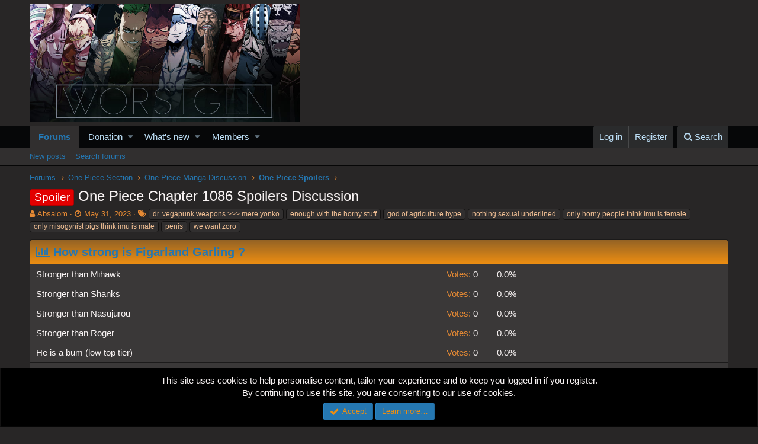

--- FILE ---
content_type: text/html; charset=utf-8
request_url: https://worstgen.alwaysdata.net/forum/threads/one-piece-chapter-1086-spoilers-discussion.43359/page-115
body_size: 24147
content:
<!DOCTYPE html>
<html id="XF" lang="en-US" dir="LTR"
	data-app="public"
	data-template="thread_view"
	data-container-key="node-14"
	data-content-key="thread-43359"
	data-logged-in="false"
	data-cookie-prefix="xf_"
	class="has-no-js template-thread_view"
	>
<head>
	<meta charset="utf-8" />
	<meta http-equiv="X-UA-Compatible" content="IE=Edge" />
	<meta name="viewport" content="width=device-width, initial-scale=1">
	
	<style>@import url('https://fonts.googleapis.com/css2?family=UnifrakturCook:wght@700&display=swap');</style>

	
	
	

	<title>Spoiler - One Piece Chapter 1086 Spoilers Discussion | Page 115 | Worstgen</title>

	
		
		<meta name="description" content="remember bozos hyping Imu for destroying an island and claiming that&#039;s his power and it proves he&#039;s EoS villain?

Turns out that&#039;s just one of Vegapunk toys..." />
		<meta property="og:description" content="remember bozos hyping Imu for destroying an island and claiming that&#039;s his power and it proves he&#039;s EoS villain?

Turns out that&#039;s just one of Vegapunk toys
:risiup:
Remember the ones who said Vegapunk only copys stuff of the void century :kobeha:

Why didn‘t Imu use something like that ,he sure..." />
		<meta property="twitter:description" content="remember bozos hyping Imu for destroying an island and claiming that&#039;s his power and it proves he&#039;s EoS villain?

Turns out that&#039;s just one of Vegapunk toys
:risiup:
Remember the ones who said..." />
	
	
		<meta property="og:url" content="https://worstgen.alwaysdata.net/forum/threads/one-piece-chapter-1086-spoilers-discussion.43359/" />
	
		<link rel="canonical" href="https://worstgen.alwaysdata.net/forum/threads/one-piece-chapter-1086-spoilers-discussion.43359/page-115" />
	
		<link rel="prev" href="https://worstgen.alwaysdata.net/forum/threads/one-piece-chapter-1086-spoilers-discussion.43359/page-114" />
	
		<link rel="next" href="https://worstgen.alwaysdata.net/forum/threads/one-piece-chapter-1086-spoilers-discussion.43359/page-116" />
	

	
		
	
	
	<meta property="og:site_name" content="Worstgen" />


	
	
		
	
	
	<meta property="og:type" content="website" />


	
	
		
	
	
	
		<meta property="og:title" content="Spoiler - One Piece Chapter 1086 Spoilers Discussion" />
		<meta property="twitter:title" content="Spoiler - One Piece Chapter 1086 Spoilers Discussion" />
	


	
	
	
	

	
		<meta name="theme-color" content="#282626" />
	

	
	
	

	
		
		<link rel="preload" href="https://worstgen.alwaysdata.net/forum/styles/fonts/fa/fontawesome-webfont.woff2?v=4.7.0" as="font" type="font/woff2" crossorigin="anonymous" />
	

	<link rel="stylesheet" href="https://worstgen.alwaysdata.net/forum/css.php?css=public%3Anormalize.css%2Cpublic%3Acore.less%2Cpublic%3Aapp.less%2Cpublic%3Afont_awesome.css&amp;s=1&amp;l=1&amp;d=1769633569&amp;k=0c6f229517a58f541adbb74f508e7fa42863aa68" />

	
	<link rel="stylesheet" href="https://worstgen.alwaysdata.net/forum/css.php?css=public%3Abb_code.less%2Cpublic%3Alightbox.less%2Cpublic%3Amessage.less%2Cpublic%3Anotices.less%2Cpublic%3Apoll.less%2Cpublic%3Ashare_controls.less%2Cpublic%3Aextra.less&amp;s=1&amp;l=1&amp;d=1769633569&amp;k=d1c76b94c2a45d73257d662b1d3127459d47f66f" />

	
		<script src="https://worstgen.alwaysdata.net/forum/js/xf/preamble-compiled.js?_v=19ed47b2"></script>
	


	
		<link rel="icon" type="image/png" href="https://worstgen.alwaysdata.net/forum/WGFavicon.png" sizes="32x32" />
	
	
	
	<script data-ad-client="ca-pub-4212870698617545" async src="https://pagead2.googlesyndication.com/pagead/js/adsbygoogle.js"></script>
</head>
<body data-template="thread_view">

<div class="p-pageWrapper" id="top">



<header class="p-header" id="header">
	<div class="p-header-inner">
		<div class="p-header-content">

			<div class="p-header-logo p-header-logo--image">
				<a href="https://worstgen.alwaysdata.net/forum/">
					<img src="https://worstgen.alwaysdata.net/forum/styles/default/xenforo/WG_news.jpg"
						alt="Worstgen"
						 />
				</a>
			</div>

			
		</div>
	</div>
</header>





	<div class="p-navSticky p-navSticky--primary" data-xf-init="sticky-header">
		
	<nav class="p-nav">
		<div class="p-nav-inner">
			<a class="p-nav-menuTrigger" data-xf-click="off-canvas" data-menu=".js-headerOffCanvasMenu" role="button" tabindex="0">
				<i aria-hidden="true"></i>
				<span class="p-nav-menuText">Menu</span>
			</a>

			<div class="p-nav-smallLogo">
				<a href="https://worstgen.alwaysdata.net/forum/">
					<img src="https://worstgen.alwaysdata.net/forum/styles/default/xenforo/WG_news.jpg"
						alt="Worstgen"
					 />
				</a>
			</div>

			<div class="p-nav-scroller hScroller" data-xf-init="h-scroller" data-auto-scroll=".p-navEl.is-selected">
				<div class="hScroller-scroll">
					<ul class="p-nav-list js-offCanvasNavSource">
					
						<li>
							
	<div class="p-navEl is-selected" data-has-children="true">
		

			
	
	<a href="https://worstgen.alwaysdata.net/forum/"
		class="p-navEl-link p-navEl-link--splitMenu "
		
		
		data-nav-id="forums">Forums</a>


			<a data-xf-key="1"
				data-xf-click="menu"
				data-menu-pos-ref="< .p-navEl"
				data-arrow-pos-ref="< .p-navEl"
				class="p-navEl-splitTrigger"
				role="button"
				tabindex="0"
				aria-label="Toggle expanded"
				aria-expanded="false"
				aria-haspopup="true"></a>

		
		
			<div class="menu menu--structural" data-menu="menu" aria-hidden="true">
				<div class="menu-content">
					<!--<h4 class="menu-header">Forums</h4>-->
					
						
	
	
	<a href="https://worstgen.alwaysdata.net/forum/whats-new/posts/"
		class="menu-linkRow u-indentDepth0 js-offCanvasCopy "
		
		
		data-nav-id="newPosts">New posts</a>

	

					
						
	
	
	<a href="https://worstgen.alwaysdata.net/forum/search/?type=post"
		class="menu-linkRow u-indentDepth0 js-offCanvasCopy "
		
		
		data-nav-id="searchForums">Search forums</a>

	

					
				</div>
			</div>
		
	</div>

						</li>
					
						<li>
							
	<div class="p-navEl " data-has-children="true">
		

			
	
	<a href="https://www.patreon.com/worstgen"
		class="p-navEl-link p-navEl-link--splitMenu "
		
		
		data-nav-id="donation">Donation</a>


			<a data-xf-key="2"
				data-xf-click="menu"
				data-menu-pos-ref="< .p-navEl"
				data-arrow-pos-ref="< .p-navEl"
				class="p-navEl-splitTrigger"
				role="button"
				tabindex="0"
				aria-label="Toggle expanded"
				aria-expanded="false"
				aria-haspopup="true"></a>

		
		
			<div class="menu menu--structural" data-menu="menu" aria-hidden="true">
				<div class="menu-content">
					<!--<h4 class="menu-header">Donation</h4>-->
					
						
	
	
	<a href="https://patreon.com/worstgen"
		class="menu-linkRow u-indentDepth0 js-offCanvasCopy "
		
		
		data-nav-id="patreon">Become a Patron</a>

	

					
						
	
	
	<a href="https://www.paypal.com/cgi-bin/webscr?cmd=_s-xclick&amp;hosted_button_id=9H3EQW4PCSZWU&amp;source=url"
		class="menu-linkRow u-indentDepth0 js-offCanvasCopy "
		
		
		data-nav-id="paypal">PayPal or Card Donation</a>

	

					
				</div>
			</div>
		
	</div>

						</li>
					
						<li>
							
	<div class="p-navEl " data-has-children="true">
		

			
	
	<a href="https://worstgen.alwaysdata.net/forum/whats-new/"
		class="p-navEl-link p-navEl-link--splitMenu "
		
		
		data-nav-id="whatsNew">What's new</a>


			<a data-xf-key="3"
				data-xf-click="menu"
				data-menu-pos-ref="< .p-navEl"
				data-arrow-pos-ref="< .p-navEl"
				class="p-navEl-splitTrigger"
				role="button"
				tabindex="0"
				aria-label="Toggle expanded"
				aria-expanded="false"
				aria-haspopup="true"></a>

		
		
			<div class="menu menu--structural" data-menu="menu" aria-hidden="true">
				<div class="menu-content">
					<!--<h4 class="menu-header">What's new</h4>-->
					
						
	
	
	<a href="https://sosickorsafe.web.app/"
		class="menu-linkRow u-indentDepth0 js-offCanvasCopy "
		
		
		data-nav-id="entertainment">Entertainment</a>

	

					
						
	
	
	<a href="https://worstgen.alwaysdata.net/forum/whats-new/posts/"
		class="menu-linkRow u-indentDepth0 js-offCanvasCopy "
		 rel="nofollow"
		
		data-nav-id="whatsNewPosts">New posts</a>

	

					
						
	
	
	<a href="https://worstgen.alwaysdata.net/forum/whats-new/profile-posts/"
		class="menu-linkRow u-indentDepth0 js-offCanvasCopy "
		 rel="nofollow"
		
		data-nav-id="whatsNewProfilePosts">New profile posts</a>

	

					
						
	
	
	<a href="https://worstgen.alwaysdata.net/forum/whats-new/threadmarks/"
		class="menu-linkRow u-indentDepth0 js-offCanvasCopy "
		 rel="nofollow"
		
		data-nav-id="whatsNewThreadmarks">New threadmarks</a>

	

					
						
	
	
	<a href="https://worstgen.alwaysdata.net/forum/whats-new/latest-activity"
		class="menu-linkRow u-indentDepth0 js-offCanvasCopy "
		 rel="nofollow"
		
		data-nav-id="latestActivity">Latest activity</a>

	

					
				</div>
			</div>
		
	</div>

						</li>
					
						<li>
							
	<div class="p-navEl " data-has-children="true">
		

			
	
	<a href="https://worstgen.alwaysdata.net/forum/members/"
		class="p-navEl-link p-navEl-link--splitMenu "
		
		
		data-nav-id="members">Members</a>


			<a data-xf-key="4"
				data-xf-click="menu"
				data-menu-pos-ref="< .p-navEl"
				data-arrow-pos-ref="< .p-navEl"
				class="p-navEl-splitTrigger"
				role="button"
				tabindex="0"
				aria-label="Toggle expanded"
				aria-expanded="false"
				aria-haspopup="true"></a>

		
		
			<div class="menu menu--structural" data-menu="menu" aria-hidden="true">
				<div class="menu-content">
					<!--<h4 class="menu-header">Members</h4>-->
					
						
	
	
	<a href="https://worstgen.alwaysdata.net/forum/online/"
		class="menu-linkRow u-indentDepth0 js-offCanvasCopy "
		
		
		data-nav-id="currentVisitors">Current visitors</a>

	

					
						
	
	
	<a href="https://worstgen.alwaysdata.net/forum/whats-new/profile-posts/"
		class="menu-linkRow u-indentDepth0 js-offCanvasCopy "
		 rel="nofollow"
		
		data-nav-id="newProfilePosts">New profile posts</a>

	

					
						
	
	
	<a href="https://worstgen.alwaysdata.net/forum/search/?type=profile_post"
		class="menu-linkRow u-indentDepth0 js-offCanvasCopy "
		
		
		data-nav-id="searchProfilePosts">Search profile posts</a>

	

					
				</div>
			</div>
		
	</div>

						</li>
					
					</ul>
				</div>
			</div>

			<div class="p-nav-opposite">
				<div class="p-navgroup p-account p-navgroup--guest">
					
						<a href="https://worstgen.alwaysdata.net/forum/login/" class="p-navgroup-link p-navgroup-link--textual p-navgroup-link--logIn"
							data-xf-click="overlay" data-follow-redirects="on">
							<span class="p-navgroup-linkText">Log in</span>
						</a>
						
							<a href="https://worstgen.alwaysdata.net/forum/register/" class="p-navgroup-link p-navgroup-link--textual p-navgroup-link--register"
								data-xf-click="overlay" data-follow-redirects="on">
								<span class="p-navgroup-linkText">Register</span>
							</a>
						
					
				</div>

				<div class="p-navgroup p-discovery">
					<a href="https://worstgen.alwaysdata.net/forum/whats-new/"
						class="p-navgroup-link p-navgroup-link--iconic p-navgroup-link--whatsnew"
						title="What&#039;s new">
						<i aria-hidden="true"></i>
						<span class="p-navgroup-linkText">What's new</span>
					</a>

					
						<a href="https://worstgen.alwaysdata.net/forum/search/"
							class="p-navgroup-link p-navgroup-link--iconic p-navgroup-link--search"
							data-xf-click="menu"
							data-xf-key="/"
							aria-label="Search"
							aria-expanded="false"
							aria-haspopup="true"
							title="Search">
							<i aria-hidden="true"></i>
							<span class="p-navgroup-linkText">Search</span>
						</a>
						<div class="menu menu--structural menu--wide" data-menu="menu" aria-hidden="true">
							<form action="https://worstgen.alwaysdata.net/forum/search/search" method="post"
								class="menu-content"
								data-xf-init="quick-search">

								<h3 class="menu-header">Search</h3>
								
								<div class="menu-row">
									
										<div class="inputGroup inputGroup--joined">
											<input type="text" class="input" name="keywords" placeholder="Search…" aria-label="Search" data-menu-autofocus="true" />
											
			<select name="constraints" class="js-quickSearch-constraint input" aria-label="Search within">
				<option value="">Everywhere</option>
<option value="{&quot;search_type&quot;:&quot;post&quot;}">Threads</option>
<option value="{&quot;search_type&quot;:&quot;post&quot;,&quot;c&quot;:{&quot;nodes&quot;:[14],&quot;child_nodes&quot;:1}}">This forum</option>
<option value="{&quot;search_type&quot;:&quot;post&quot;,&quot;c&quot;:{&quot;thread&quot;:43359}}">This thread</option>

			</select>
		
										</div>
									
								</div>

								
								<div class="menu-row">
									<label class="iconic iconic--checkbox iconic--labelled"><input type="checkbox"  name="c[title_only]" value="1" /><i aria-hidden="true"></i>Search titles only</label>

								</div>
								
								<div class="menu-row">
									<div class="inputGroup">
										<span class="inputGroup-text" id="ctrl_search_menu_by_member">By:</span>
										<input class="input" name="c[users]" data-xf-init="auto-complete" placeholder="Member" aria-labelledby="ctrl_search_menu_by_member" />
									</div>
								</div>
								<div class="menu-footer">
									<span class="menu-footer-controls">
										<button type="submit" class="button--primary button button--icon button--icon--search"><span class="button-text">Search</span></button>
										<a href="https://worstgen.alwaysdata.net/forum/search/" class="button"><span class="button-text">Advanced search…</span></a>
									</span>
								</div>

								<input type="hidden" name="_xfToken" value="1769785620,1994dc434e2184159d4646043ed9577a" />
							</form>
						</div>
					
				</div>
			</div>
		</div>
	</nav>

	</div>
	
	
		<div class="p-sectionLinks">
			<div class="p-sectionLinks-inner hScroller" data-xf-init="h-scroller">
				<div class="hScroller-scroll">
					<ul class="p-sectionLinks-list">
					
						<li>
							
	<div class="p-navEl " >
		

			
	
	<a href="https://worstgen.alwaysdata.net/forum/whats-new/posts/"
		class="p-navEl-link "
		
		data-xf-key="alt+1"
		data-nav-id="newPosts">New posts</a>


			

		
		
	</div>

						</li>
					
						<li>
							
	<div class="p-navEl " >
		

			
	
	<a href="https://worstgen.alwaysdata.net/forum/search/?type=post"
		class="p-navEl-link "
		
		data-xf-key="alt+2"
		data-nav-id="searchForums">Search forums</a>


			

		
		
	</div>

						</li>
					
					</ul>
				</div>
			</div>
		</div>
	



<div class="offCanvasMenu offCanvasMenu--nav js-headerOffCanvasMenu" data-menu="menu" aria-hidden="true" data-ocm-builder="navigation">
	<div class="offCanvasMenu-backdrop" data-menu-close="true"></div>
	<div class="offCanvasMenu-content">
		<div class="offCanvasMenu-header">
			Menu
			<a class="offCanvasMenu-closer" data-menu-close="true" role="button" tabindex="0" aria-label="Close"></a>
		</div>
		
			<div class="p-offCanvasRegisterLink">
				<div class="offCanvasMenu-linkHolder">
					<a href="https://worstgen.alwaysdata.net/forum/login/" class="offCanvasMenu-link" data-xf-click="overlay" data-menu-close="true">
						Log in
					</a>
				</div>
				<hr class="offCanvasMenu-separator" />
				
					<div class="offCanvasMenu-linkHolder">
						<a href="https://worstgen.alwaysdata.net/forum/register/" class="offCanvasMenu-link" data-xf-click="overlay" data-menu-close="true">
							Register
						</a>
					</div>
					<hr class="offCanvasMenu-separator" />
				
			</div>
		
		<div class="js-offCanvasNavTarget"></div>
	</div>
</div>

<div class="p-body">
	<div class="p-body-inner">
		<!--XF:EXTRA_OUTPUT-->

		

		

		
		
	
		<ul class="p-breadcrumbs "
			itemscope itemtype="https://schema.org/BreadcrumbList">
		
			

			
			

			
				
				
	<li itemprop="itemListElement" itemscope itemtype="https://schema.org/ListItem">
		<a href="https://worstgen.alwaysdata.net/forum/" itemprop="item">
			<span itemprop="name">Forums</span>
		</a>
		<meta itemprop="position" content="1" />
	</li>

			
			
				
				
	<li itemprop="itemListElement" itemscope itemtype="https://schema.org/ListItem">
		<a href="https://worstgen.alwaysdata.net/forum/.#one-piece-section.3" itemprop="item">
			<span itemprop="name">One Piece Section</span>
		</a>
		<meta itemprop="position" content="2" />
	</li>

			
				
				
	<li itemprop="itemListElement" itemscope itemtype="https://schema.org/ListItem">
		<a href="https://worstgen.alwaysdata.net/forum/forums/one-piece-manga-discussion.4/" itemprop="item">
			<span itemprop="name">One Piece Manga Discussion</span>
		</a>
		<meta itemprop="position" content="3" />
	</li>

			
				
				
	<li itemprop="itemListElement" itemscope itemtype="https://schema.org/ListItem">
		<a href="https://worstgen.alwaysdata.net/forum/forums/one-piece-spoilers.14/" itemprop="item">
			<span itemprop="name">One Piece Spoilers</span>
		</a>
		<meta itemprop="position" content="4" />
	</li>

			

		
		</ul>
	

		

		
	<noscript><div class="blockMessage blockMessage--important blockMessage--iconic u-noJsOnly">JavaScript is disabled. For a better experience, please enable JavaScript in your browser before proceeding.</div></noscript>

		
	<!--[if lt IE 9]><div class="blockMessage blockMessage&#45;&#45;important blockMessage&#45;&#45;iconic">You are using an out of date browser. It  may not display this or other websites correctly.<br />You should upgrade or use an <a href="https://www.google.com/chrome/browser/" target="_blank">alternative browser</a>.</div><![endif]-->


		
			<div class="p-body-header">
			
				
					<div class="p-title ">
					
						
							<h1 class="p-title-value"><span class="label label--red" dir="auto">Spoiler</span><span class="label-append">&nbsp;</span>One Piece Chapter 1086 Spoilers Discussion</h1>
						
						
					
					</div>
				

				
					<div class="p-description">
	<ul class="listInline listInline--bullet">
		<li>
			<i class="fa fa-user" aria-hidden="true" title="Thread starter"></i>
			<span class="u-srOnly">Thread starter</span>

			<a href="https://worstgen.alwaysdata.net/forum/members/absalom.2343/" class="username  u-concealed" dir="auto" data-user-id="2343" data-xf-init="member-tooltip">Absalom</a>
		</li>
		<li>
			<i class="fa fa-clock-o" aria-hidden="true" title="Start date"></i>
			<span class="u-srOnly">Start date</span>

			<a href="https://worstgen.alwaysdata.net/forum/threads/one-piece-chapter-1086-spoilers-discussion.43359/" class="u-concealed"><time  class="u-dt" dir="auto" datetime="2023-05-31T15:04:04+0100" data-time="1685541844" data-date-string="May 31, 2023" data-time-string="3:04 PM" title="May 31, 2023 at 3:04 PM">May 31, 2023</time></a>
		</li>
		
			<li>
				<i class="fa fa-tags" aria-hidden="true" title="Tags"></i>
				<span class="u-srOnly">Tags</span>

				
					
						<a href="https://worstgen.alwaysdata.net/forum/tags/dr-vegapunk-weapons-mere-yonko/" class="tagItem" dir="auto">dr. vegapunk weapons &gt;&gt;&gt; mere yonko</a>
					
						<a href="https://worstgen.alwaysdata.net/forum/tags/enough-with-the-horny-stuff/" class="tagItem" dir="auto">enough with the horny stuff</a>
					
						<a href="https://worstgen.alwaysdata.net/forum/tags/god-of-agriculture-hype/" class="tagItem" dir="auto">god of agriculture hype</a>
					
						<a href="https://worstgen.alwaysdata.net/forum/tags/nothing-sexual-underlined/" class="tagItem" dir="auto">nothing sexual underlined</a>
					
						<a href="https://worstgen.alwaysdata.net/forum/tags/only-horny-people-think-imu-is-female/" class="tagItem" dir="auto">only horny people think imu is female</a>
					
						<a href="https://worstgen.alwaysdata.net/forum/tags/only-misogynist-pigs-think-imu-is-male/" class="tagItem" dir="auto">only misogynist pigs think imu is male</a>
					
						<a href="https://worstgen.alwaysdata.net/forum/tags/penis/" class="tagItem" dir="auto">penis</a>
					
						<a href="https://worstgen.alwaysdata.net/forum/tags/we-want-zoro/" class="tagItem" dir="auto">we want zoro</a>
					
				
				
			</li>
		
	</ul>
</div>
				
			
			</div>
		

		<div class="p-body-main  ">
			

			<div class="p-body-content">
				
				<div class="p-body-pageContent">



	
	
	








	
		
		
	
	



	
	
	
		
	
	
	


	
	
	
		
	
	
	


	
	
		
	
	
	


	
	









	

	
		
	







	



	
	
			<form action="https://worstgen.alwaysdata.net/forum/threads/one-piece-chapter-1086-spoilers-discussion.43359/poll/vote" method="post" class="block js-pollContainer-13420"
				 data-xf-init="poll-block ajax-submit"
			>
				
		<div class="block-container">
			<h2 class="block-header">
				
					<i class="fa fa-bar-chart" aria-hidden="true"></i> How strong is Figarland Garling ?
					
				
			</h2>
			
				
	
	

	<div class="block-body">
		<ul class="listPlain">
		
			<li>
				
				<div class="">
					<div class="pollResult   ">
						<h3 class="pollResult-response">Stronger than Mihawk</h3>
						
							<span class="pollResult-votes">
								
									<span class="u-muted">Votes:</span> 0
								
							</span>
							<span class="pollResult-percentage">
								0.0%
							</span>
							<span class="pollResult-graph" aria-hidden="true">
								<span class="pollResult-bar"></span>
							</span>
						
					</div>
				</div>
				
			</li>
		
			<li>
				
				<div class="">
					<div class="pollResult   ">
						<h3 class="pollResult-response">Stronger than Shanks</h3>
						
							<span class="pollResult-votes">
								
									<span class="u-muted">Votes:</span> 0
								
							</span>
							<span class="pollResult-percentage">
								0.0%
							</span>
							<span class="pollResult-graph" aria-hidden="true">
								<span class="pollResult-bar"></span>
							</span>
						
					</div>
				</div>
				
			</li>
		
			<li>
				
				<div class="">
					<div class="pollResult   ">
						<h3 class="pollResult-response">Stronger than Nasujurou</h3>
						
							<span class="pollResult-votes">
								
									<span class="u-muted">Votes:</span> 0
								
							</span>
							<span class="pollResult-percentage">
								0.0%
							</span>
							<span class="pollResult-graph" aria-hidden="true">
								<span class="pollResult-bar"></span>
							</span>
						
					</div>
				</div>
				
			</li>
		
			<li>
				
				<div class="">
					<div class="pollResult   ">
						<h3 class="pollResult-response">Stronger than Roger</h3>
						
							<span class="pollResult-votes">
								
									<span class="u-muted">Votes:</span> 0
								
							</span>
							<span class="pollResult-percentage">
								0.0%
							</span>
							<span class="pollResult-graph" aria-hidden="true">
								<span class="pollResult-bar"></span>
							</span>
						
					</div>
				</div>
				
			</li>
		
			<li>
				
				<div class="">
					<div class="pollResult   ">
						<h3 class="pollResult-response">He is a bum (low top tier)</h3>
						
							<span class="pollResult-votes">
								
									<span class="u-muted">Votes:</span> 0
								
							</span>
							<span class="pollResult-percentage">
								0.0%
							</span>
							<span class="pollResult-graph" aria-hidden="true">
								<span class="pollResult-bar"></span>
							</span>
						
					</div>
				</div>
				
			</li>
		
		</ul>
		
			<hr class="block-separator" />
			<div class="block-row block-row--minor">
				<ul class="listInline listInline--bullet">
					<li>
						<dl class="pairs pairs--inline">
							<dt>Total voters</dt>
							<dd>0</dd>
						</dl>
					</li>
					
				</ul>
			</div>
		
	</div>
	
		
	

			
		</div>
		<input type="hidden" name="simple_display" value="" />
	
				<input type="hidden" name="_xfToken" value="1769785620,1994dc434e2184159d4646043ed9577a" />
				
			</form>
		









<div class="block block--messages" data-xf-init="" data-type="post" data-href="https://worstgen.alwaysdata.net/forum/inline-mod/">

	
	
		<div class="block-outer">
			<dl class="blockStatus">
				<dt>Status</dt>
				
					
					
						<dd class="blockStatus-message blockStatus-message--locked">
							Not open for further replies.
						</dd>
					
				
			</dl>
		</div>
	


	<div class="block-outer"><div class="block-outer-main"><nav class="pageNavWrapper pageNavWrapper--mixed ">



<div class="pageNav pageNav--skipStart pageNav--skipEnd">
	
		<a href="https://worstgen.alwaysdata.net/forum/threads/one-piece-chapter-1086-spoilers-discussion.43359/page-114" class="pageNav-jump pageNav-jump--prev">Prev</a>
	

	<ul class="pageNav-main">
		

	
		<li class="pageNav-page "><a href="https://worstgen.alwaysdata.net/forum/threads/one-piece-chapter-1086-spoilers-discussion.43359/">1</a></li>
	


		
			
				<li class="pageNav-page pageNav-page--skip pageNav-page--skipStart">
					<a data-xf-init="tooltip" title="Go to page"
						data-xf-click="menu"
						role="button" tabindex="0" aria-expanded="false" aria-haspopup="true">…</a>
					

	<div class="menu menu--pageJump" data-menu="menu" aria-hidden="true">
		<div class="menu-content">
			<h4 class="menu-header">Go to page</h4>
			<div class="menu-row" data-xf-init="page-jump" data-page-url="https://worstgen.alwaysdata.net/forum/threads/one-piece-chapter-1086-spoilers-discussion.43359/page-%page%">
				<div class="inputGroup inputGroup--numbers">
					<div class="inputGroup inputGroup--numbers inputNumber" data-xf-init="number-box"><input type="number" pattern="\d*" class="input input--number js-numberBoxTextInput input input--numberNarrow js-pageJumpPage" value="112"  min="1" max="387" step="1" required="required" data-menu-autofocus="true" /></div>
					<span class="inputGroup-text"><button type="button" class="js-pageJumpGo button"><span class="button-text">Go</span></button></span>
				</div>
			</div>
		</div>
	</div>

				</li>
			
		

		
			

	
		<li class="pageNav-page pageNav-page--earlier"><a href="https://worstgen.alwaysdata.net/forum/threads/one-piece-chapter-1086-spoilers-discussion.43359/page-113">113</a></li>
	

		
			

	
		<li class="pageNav-page pageNav-page--earlier"><a href="https://worstgen.alwaysdata.net/forum/threads/one-piece-chapter-1086-spoilers-discussion.43359/page-114">114</a></li>
	

		
			

	
		<li class="pageNav-page pageNav-page--current "><a href="https://worstgen.alwaysdata.net/forum/threads/one-piece-chapter-1086-spoilers-discussion.43359/page-115">115</a></li>
	

		
			

	
		<li class="pageNav-page pageNav-page--later"><a href="https://worstgen.alwaysdata.net/forum/threads/one-piece-chapter-1086-spoilers-discussion.43359/page-116">116</a></li>
	

		
			

	
		<li class="pageNav-page pageNav-page--later"><a href="https://worstgen.alwaysdata.net/forum/threads/one-piece-chapter-1086-spoilers-discussion.43359/page-117">117</a></li>
	

		

		
			
				<li class="pageNav-page pageNav-page--skip pageNav-page--skipEnd">
					<a data-xf-init="tooltip" title="Go to page"
						data-xf-click="menu"
						role="button" tabindex="0" aria-expanded="false" aria-haspopup="true">…</a>
					

	<div class="menu menu--pageJump" data-menu="menu" aria-hidden="true">
		<div class="menu-content">
			<h4 class="menu-header">Go to page</h4>
			<div class="menu-row" data-xf-init="page-jump" data-page-url="https://worstgen.alwaysdata.net/forum/threads/one-piece-chapter-1086-spoilers-discussion.43359/page-%page%">
				<div class="inputGroup inputGroup--numbers">
					<div class="inputGroup inputGroup--numbers inputNumber" data-xf-init="number-box"><input type="number" pattern="\d*" class="input input--number js-numberBoxTextInput input input--numberNarrow js-pageJumpPage" value="118"  min="1" max="387" step="1" required="required" data-menu-autofocus="true" /></div>
					<span class="inputGroup-text"><button type="button" class="js-pageJumpGo button"><span class="button-text">Go</span></button></span>
				</div>
			</div>
		</div>
	</div>

				</li>
			
		

		

	
		<li class="pageNav-page "><a href="https://worstgen.alwaysdata.net/forum/threads/one-piece-chapter-1086-spoilers-discussion.43359/page-387">387</a></li>
	

	</ul>

	
		<a href="https://worstgen.alwaysdata.net/forum/threads/one-piece-chapter-1086-spoilers-discussion.43359/page-116" class="pageNav-jump pageNav-jump--next">Next</a>
	
</div>

<div class="pageNavSimple">
	
		<a href="https://worstgen.alwaysdata.net/forum/threads/one-piece-chapter-1086-spoilers-discussion.43359/"
			class="pageNavSimple-el pageNavSimple-el--first"
			data-xf-init="tooltip" title="First">
			<i aria-hidden="true"></i> <span class="u-srOnly">First</span>
		</a>
		<a href="https://worstgen.alwaysdata.net/forum/threads/one-piece-chapter-1086-spoilers-discussion.43359/page-114" class="pageNavSimple-el pageNavSimple-el--prev">
			<i aria-hidden="true"></i> Prev
		</a>
	

	<a class="pageNavSimple-el pageNavSimple-el--current"
		data-xf-init="tooltip" title="Go to page"
		data-xf-click="menu" role="button" tabindex="0" aria-expanded="false" aria-haspopup="true">
		115 of 387
	</a>
	

	<div class="menu menu--pageJump" data-menu="menu" aria-hidden="true">
		<div class="menu-content">
			<h4 class="menu-header">Go to page</h4>
			<div class="menu-row" data-xf-init="page-jump" data-page-url="https://worstgen.alwaysdata.net/forum/threads/one-piece-chapter-1086-spoilers-discussion.43359/page-%page%">
				<div class="inputGroup inputGroup--numbers">
					<div class="inputGroup inputGroup--numbers inputNumber" data-xf-init="number-box"><input type="number" pattern="\d*" class="input input--number js-numberBoxTextInput input input--numberNarrow js-pageJumpPage" value="115"  min="1" max="387" step="1" required="required" data-menu-autofocus="true" /></div>
					<span class="inputGroup-text"><button type="button" class="js-pageJumpGo button"><span class="button-text">Go</span></button></span>
				</div>
			</div>
		</div>
	</div>


	
		<a href="https://worstgen.alwaysdata.net/forum/threads/one-piece-chapter-1086-spoilers-discussion.43359/page-116" class="pageNavSimple-el pageNavSimple-el--next">
			Next <i aria-hidden="true"></i>
		</a>
		<a href="https://worstgen.alwaysdata.net/forum/threads/one-piece-chapter-1086-spoilers-discussion.43359/page-387"
			class="pageNavSimple-el pageNavSimple-el--last"
			data-xf-init="tooltip" title="Last">
			<i aria-hidden="true"></i> <span class="u-srOnly">Last</span>
		</a>
	
</div>

</nav>



</div>
		
			<div class="block-outer-opposite">
				<div class="buttonGroup">
				
					
					
					
					
					

					
						<div class="buttonGroup-buttonWrapper">
							<button type="button" class="button--link menuTrigger button" data-xf-click="menu" aria-expanded="false" aria-haspopup="true" title="More options"><span class="button-text">&#8226;&#8226;&#8226;</span></button>
							<div class="menu" data-menu="menu" aria-hidden="true">
								<div class="menu-content">
									<h4 class="menu-header">More options</h4>
									
										
										
										

	





										
										
										
										
										
										
										
	<a href="https://worstgen.alwaysdata.net/forum/threads/one-piece-chapter-1086-spoilers-discussion.43359/who-replied" data-xf-click="overlay" class="menu-linkRow">Who Replied?</a>



										
										
									
								</div>
							</div>
						</div>
					
				
				</div>
			</div></div>

	<div class="block-outer js-threadStatusField"></div>

	<div class="block-container lbContainer"
		data-xf-init="lightbox select-to-quote"
		data-message-selector=".js-post"
		data-lb-id="thread-43359"
		data-lb-universal="0">

		<div class="block-body js-replyNewMessageContainer">
			
				
					
	
	
	<article class="message message--post js-post js-inlineModContainer   "
		data-author="DarkestKnightofSpoilers"
		data-content="post-4388449"
		id="js-post-4388449">

		
	
	
		<span class="u-anchorTarget" id="post-4388449"></span>
	

	
	
	


		<div class="message-inner">
			<div class="message-cell message-cell--user">
				
				
				

	<section itemscope itemtype="https://schema.org/Person" class="message-user">
		<div class="message-avatar ">
			<div class="message-avatar-wrapper">
				<a href="https://worstgen.alwaysdata.net/forum/members/darkestknightofspoilers.12051/" class="avatar avatar--o" data-user-id="12051" data-xf-init="member-tooltip">
			<img src="https://worstgen.alwaysdata.net/forum/data/avatars/o/12/12051.jpg?1763130820"  alt="DarkestKnightofSpoilers" class="avatar-u12051-o" itemprop="image" /> 
		</a>
				
			</div>
		</div>
		<div class="message-userDetails">
			<h4 class="message-name"><a href="https://worstgen.alwaysdata.net/forum/members/darkestknightofspoilers.12051/" class="username " dir="auto" data-user-id="12051" data-xf-init="member-tooltip" itemprop="name">DarkestKnightofSpoilers</a></h4>
			
			<div class="userBanner userBanner otherwordly message-userBanner" itemprop="jobTitle"><span class="userBanner-before"></span><strong>‎</strong><span class="userBanner-after"></span></div>
			<div class="message-date"><a href="https://worstgen.alwaysdata.net/forum/threads/one-piece-chapter-1086-spoilers-discussion.43359/post-4388449" class="u-concealed" rel="nofollow"><time  class="u-dt" dir="auto" datetime="2023-06-06T06:54:15+0100" data-time="1686030855" data-date-string="Jun 6, 2023" data-time-string="6:54 AM" title="Jun 6, 2023 at 6:54 AM">Jun 6, 2023</time></a></div>
		</div>
		<div class="message-permalink"><a href="https://worstgen.alwaysdata.net/forum/threads/one-piece-chapter-1086-spoilers-discussion.43359/post-4388449" class="u-concealed" rel="nofollow">#2,281</a></div>
		
			
			
		
		<span class="message-userArrow"></span>
	</section>

			</div>
			<div class="message-cell message-cell--main">
				<div class="message-main js-quickEditTarget">

					<header class="message-attribution">
						<a href="https://worstgen.alwaysdata.net/forum/threads/one-piece-chapter-1086-spoilers-discussion.43359/post-4388449" class="message-attribution-main u-concealed" rel="nofollow"><time  class="u-dt" dir="auto" datetime="2023-06-06T06:54:15+0100" data-time="1686030855" data-date-string="Jun 6, 2023" data-time-string="6:54 AM" title="Jun 6, 2023 at 6:54 AM">Jun 6, 2023</time></a>
						<div class="message-attribution-opposite">
							
							<a href="https://worstgen.alwaysdata.net/forum/threads/one-piece-chapter-1086-spoilers-discussion.43359/post-4388449" class="u-concealed" rel="nofollow">#2,281</a>
						</div>
					</header>

					<div class="message-content js-messageContent">

						
						
						

						<div class="message-userContent lbContainer js-lbContainer  "
							data-lb-id="post-4388449"
							data-lb-caption-desc="DarkestKnightofSpoilers &middot; Jun 6, 2023 at 6:54 AM">

							

							<article class="message-body js-selectToQuote">
								
								<div class="bbWrapper"><div class="bbCodeBlock bbCodeBlock--expandable bbCodeBlock--quote">
	
		<div class="bbCodeBlock-title">
			
				<a href="https://worstgen.alwaysdata.net/forum/goto/post?id=4388433"
					class="bbCodeBlock-sourceJump"
					data-xf-click="attribution"
					data-content-selector="#post-4388433">kurwa said:</a>
			
		</div>
	
	<div class="bbCodeBlock-content">
		<div class="bbCodeBlock-expandContent">
			remember bozos hyping Imu for destroying an island and claiming that's his power and it proves he's EoS villain?<br />
<br />
Turns out that's just one of Vegapunk toys<br />
<img src="https://i.imgur.com/Yr6rGb5.png"  class="smilie" alt=":risiup:" title="Risiup    :risiup:" />
		</div>
		<div class="bbCodeBlock-expandLink"><a>Click to expand...</a></div>
	</div>
</div>Remember the ones who said Vegapunk only copys stuff of the void century <img src="https://i.ibb.co/P6XbSwV/kobeha.png"  class="smilie" alt=":kobeha:" title="Kobeha    :kobeha:" /><br />
<br />
Why didn‘t Imu use something like that ,he sure had the resources to keep such thing from the void century <img src="https://i.imgur.com/S2jyorv.png"  class="smilie" alt=":jordanmf:" title="Jordanmf    :jordanmf:" /></div>
								<div class="js-selectToQuoteEnd">&nbsp;</div>
								
							</article>

							

							
						</div>

						

						
	

					</div>

					<footer class="message-footer">
						

						<div class="likesBar js-likeList is-active">
							<i class="likeIcon" title="Likes" aria-hidden="true"></i>
<span class="u-srOnly">Likes:</span>
<a href="https://worstgen.alwaysdata.net/forum/posts/4388449/likes" data-xf-click="overlay"><bdi>Getku</bdi></a>
						</div>

						<div class="js-historyTarget message-historyTarget toggleTarget" data-href="trigger-href"></div>
					</footer>
				</div>
			</div>
		</div>
	
	
	

	
	
	

</article>

	

				
			
				
					
	
	
	<article class="message message--post js-post js-inlineModContainer   "
		data-author="ZoroMazino"
		data-content="post-4388450"
		id="js-post-4388450">

		
	
	
		<span class="u-anchorTarget" id="post-4388450"></span>
	

	
	
	


		<div class="message-inner">
			<div class="message-cell message-cell--user">
				
				
				

	<section itemscope itemtype="https://schema.org/Person" class="message-user">
		<div class="message-avatar ">
			<div class="message-avatar-wrapper">
				<a href="https://worstgen.alwaysdata.net/forum/members/zoromazino.1715/" class="avatar avatar--o" data-user-id="1715" data-xf-init="member-tooltip">
			<img src="https://worstgen.alwaysdata.net/forum/data/avatars/o/1/1715.jpg?1722251688"  alt="ZoroMazino" class="avatar-u1715-o" itemprop="image" /> 
		</a>
				
			</div>
		</div>
		<div class="message-userDetails">
			<h4 class="message-name"><a href="https://worstgen.alwaysdata.net/forum/members/zoromazino.1715/" class="username " dir="auto" data-user-id="1715" data-xf-init="member-tooltip" itemprop="name">ZoroMazino</a></h4>
			
			<div class="userBanner userBanner legendary message-userBanner" itemprop="jobTitle"><span class="userBanner-before"></span><strong>‎</strong><span class="userBanner-after"></span></div>
			<div class="message-date"><a href="https://worstgen.alwaysdata.net/forum/threads/one-piece-chapter-1086-spoilers-discussion.43359/post-4388450" class="u-concealed" rel="nofollow"><time  class="u-dt" dir="auto" datetime="2023-06-06T06:55:03+0100" data-time="1686030903" data-date-string="Jun 6, 2023" data-time-string="6:55 AM" title="Jun 6, 2023 at 6:55 AM">Jun 6, 2023</time></a></div>
		</div>
		<div class="message-permalink"><a href="https://worstgen.alwaysdata.net/forum/threads/one-piece-chapter-1086-spoilers-discussion.43359/post-4388450" class="u-concealed" rel="nofollow">#2,282</a></div>
		
			
			
		
		<span class="message-userArrow"></span>
	</section>

			</div>
			<div class="message-cell message-cell--main">
				<div class="message-main js-quickEditTarget">

					<header class="message-attribution">
						<a href="https://worstgen.alwaysdata.net/forum/threads/one-piece-chapter-1086-spoilers-discussion.43359/post-4388450" class="message-attribution-main u-concealed" rel="nofollow"><time  class="u-dt" dir="auto" datetime="2023-06-06T06:55:03+0100" data-time="1686030903" data-date-string="Jun 6, 2023" data-time-string="6:55 AM" title="Jun 6, 2023 at 6:55 AM">Jun 6, 2023</time></a>
						<div class="message-attribution-opposite">
							
							<a href="https://worstgen.alwaysdata.net/forum/threads/one-piece-chapter-1086-spoilers-discussion.43359/post-4388450" class="u-concealed" rel="nofollow">#2,282</a>
						</div>
					</header>

					<div class="message-content js-messageContent">

						
						
						

						<div class="message-userContent lbContainer js-lbContainer  "
							data-lb-id="post-4388450"
							data-lb-caption-desc="ZoroMazino &middot; Jun 6, 2023 at 6:55 AM">

							

							<article class="message-body js-selectToQuote">
								
								<div class="bbWrapper"><div class="bbCodeBlock bbCodeBlock--expandable bbCodeBlock--quote">
	
		<div class="bbCodeBlock-title">
			
				<a href="https://worstgen.alwaysdata.net/forum/goto/post?id=4388447"
					class="bbCodeBlock-sourceJump"
					data-xf-click="attribution"
					data-content-selector="#post-4388447">Shimotsuki Ghostly said:</a>
			
		</div>
	
	<div class="bbCodeBlock-content">
		<div class="bbCodeBlock-expandContent">
			<a href="https://worstgen.alwaysdata.net/forum/members/1715/" class="username" data-xf-init="member-tooltip" data-user-id="1715" data-username="@ZoroMazino">@ZoroMazino</a> and <a href="https://worstgen.alwaysdata.net/forum/members/291/" class="username" data-xf-init="member-tooltip" data-user-id="291" data-username="@MonsterZoro">@MonsterZoro</a> right now:<br />
<div class="bbMediaWrapper">
	<div class="bbMediaWrapper-inner">
		<iframe src="https://www.youtube.com/embed/oY-UhiTXwbw?wmode=opaque&start=0"
				width="560" height="315"
				frameborder="0" allowfullscreen="true"></iframe>
	</div>
</div>
		</div>
		<div class="bbCodeBlock-expandLink"><a>Click to expand...</a></div>
	</div>
</div><img src="https://worstgen.alwaysdata.net/images/smilies/symbols/TS96mXm.png"  class="smilie" alt=":suresure:" title="Suresure    :suresure:" /><img src="https://worstgen.alwaysdata.net/images/smilies/symbols/TS96mXm.png"  class="smilie" alt=":suresure:" title="Suresure    :suresure:" /><img src="https://worstgen.alwaysdata.net/images/smilies/symbols/TS96mXm.png"  class="smilie" alt=":suresure:" title="Suresure    :suresure:" /><img src="https://worstgen.alwaysdata.net/images/smilies/symbols/TS96mXm.png"  class="smilie" alt=":suresure:" title="Suresure    :suresure:" /></div>
								<div class="js-selectToQuoteEnd">&nbsp;</div>
								
							</article>

							

							
						</div>

						

						
	

					</div>

					<footer class="message-footer">
						

						<div class="likesBar js-likeList is-active">
							<i class="likeIcon" title="Likes" aria-hidden="true"></i>
<span class="u-srOnly">Likes:</span>
<a href="https://worstgen.alwaysdata.net/forum/posts/4388450/likes" data-xf-click="overlay"><bdi>Cruxroux</bdi></a>
						</div>

						<div class="js-historyTarget message-historyTarget toggleTarget" data-href="trigger-href"></div>
					</footer>
				</div>
			</div>
		</div>
	
	
	

	
	
	

</article>

	

				
			
				
					
	
	
	<article class="message message--post js-post js-inlineModContainer   "
		data-author="DarkestKnightofSpoilers"
		data-content="post-4388451"
		id="js-post-4388451">

		
	
	
		<span class="u-anchorTarget" id="post-4388451"></span>
	

	
	
	


		<div class="message-inner">
			<div class="message-cell message-cell--user">
				
				
				

	<section itemscope itemtype="https://schema.org/Person" class="message-user">
		<div class="message-avatar ">
			<div class="message-avatar-wrapper">
				<a href="https://worstgen.alwaysdata.net/forum/members/darkestknightofspoilers.12051/" class="avatar avatar--o" data-user-id="12051" data-xf-init="member-tooltip">
			<img src="https://worstgen.alwaysdata.net/forum/data/avatars/o/12/12051.jpg?1763130820"  alt="DarkestKnightofSpoilers" class="avatar-u12051-o" itemprop="image" /> 
		</a>
				
			</div>
		</div>
		<div class="message-userDetails">
			<h4 class="message-name"><a href="https://worstgen.alwaysdata.net/forum/members/darkestknightofspoilers.12051/" class="username " dir="auto" data-user-id="12051" data-xf-init="member-tooltip" itemprop="name">DarkestKnightofSpoilers</a></h4>
			
			<div class="userBanner userBanner otherwordly message-userBanner" itemprop="jobTitle"><span class="userBanner-before"></span><strong>‎</strong><span class="userBanner-after"></span></div>
			<div class="message-date"><a href="https://worstgen.alwaysdata.net/forum/threads/one-piece-chapter-1086-spoilers-discussion.43359/post-4388451" class="u-concealed" rel="nofollow"><time  class="u-dt" dir="auto" datetime="2023-06-06T06:55:09+0100" data-time="1686030909" data-date-string="Jun 6, 2023" data-time-string="6:55 AM" title="Jun 6, 2023 at 6:55 AM">Jun 6, 2023</time></a></div>
		</div>
		<div class="message-permalink"><a href="https://worstgen.alwaysdata.net/forum/threads/one-piece-chapter-1086-spoilers-discussion.43359/post-4388451" class="u-concealed" rel="nofollow">#2,283</a></div>
		
			
			
		
		<span class="message-userArrow"></span>
	</section>

			</div>
			<div class="message-cell message-cell--main">
				<div class="message-main js-quickEditTarget">

					<header class="message-attribution">
						<a href="https://worstgen.alwaysdata.net/forum/threads/one-piece-chapter-1086-spoilers-discussion.43359/post-4388451" class="message-attribution-main u-concealed" rel="nofollow"><time  class="u-dt" dir="auto" datetime="2023-06-06T06:55:09+0100" data-time="1686030909" data-date-string="Jun 6, 2023" data-time-string="6:55 AM" title="Jun 6, 2023 at 6:55 AM">Jun 6, 2023</time></a>
						<div class="message-attribution-opposite">
							
							<a href="https://worstgen.alwaysdata.net/forum/threads/one-piece-chapter-1086-spoilers-discussion.43359/post-4388451" class="u-concealed" rel="nofollow">#2,283</a>
						</div>
					</header>

					<div class="message-content js-messageContent">

						
						
						

						<div class="message-userContent lbContainer js-lbContainer  "
							data-lb-id="post-4388451"
							data-lb-caption-desc="DarkestKnightofSpoilers &middot; Jun 6, 2023 at 6:55 AM">

							

							<article class="message-body js-selectToQuote">
								
								<div class="bbWrapper"><div class="bbCodeBlock bbCodeBlock--expandable bbCodeBlock--quote">
	
		<div class="bbCodeBlock-title">
			
				<a href="https://worstgen.alwaysdata.net/forum/goto/post?id=4388444"
					class="bbCodeBlock-sourceJump"
					data-xf-click="attribution"
					data-content-selector="#post-4388444">EmperorKinyagi said:</a>
			
		</div>
	
	<div class="bbCodeBlock-content">
		<div class="bbCodeBlock-expandContent">
			Oda correcting his vision before drawing the rest of Egghead.<br />
<br />
The Kizaru fight panels will be amazing…
		</div>
		<div class="bbCodeBlock-expandLink"><a>Click to expand...</a></div>
	</div>
</div>remember the last break Oda took ,concerning the Admirals <img src="https://worstgen.alwaysdata.net/images/smilies/symbols/klpW1Gq.png"  class="smilie" alt=":josad:" title="Josad    :josad:" /></div>
								<div class="js-selectToQuoteEnd">&nbsp;</div>
								
							</article>

							

							
						</div>

						

						
	

					</div>

					<footer class="message-footer">
						

						<div class="likesBar js-likeList ">
							
						</div>

						<div class="js-historyTarget message-historyTarget toggleTarget" data-href="trigger-href"></div>
					</footer>
				</div>
			</div>
		</div>
	
	
	

	
	
	

</article>

	

				
			
				
					
	
	
	<article class="message message--post js-post js-inlineModContainer   "
		data-author="Cruxroux"
		data-content="post-4388452"
		id="js-post-4388452">

		
	
	
		<span class="u-anchorTarget" id="post-4388452"></span>
	

	
	
	


		<div class="message-inner">
			<div class="message-cell message-cell--user">
				
				
				

	<section itemscope itemtype="https://schema.org/Person" class="message-user">
		<div class="message-avatar ">
			<div class="message-avatar-wrapper">
				<span class="avatar avatar--o avatar--default avatar--default--dynamic" data-user-id="0" style="background-color: #663399; color: #bf9fdf">
			<span class="avatar-u0-o">C</span> 
		</span>
				
			</div>
		</div>
		<div class="message-userDetails">
			<h4 class="message-name"><span class="username " dir="auto" data-user-id="0" itemprop="name">Cruxroux</span></h4>
			
			
			<div class="message-date"><a href="https://worstgen.alwaysdata.net/forum/threads/one-piece-chapter-1086-spoilers-discussion.43359/post-4388452" class="u-concealed" rel="nofollow"><time  class="u-dt" dir="auto" datetime="2023-06-06T06:55:27+0100" data-time="1686030927" data-date-string="Jun 6, 2023" data-time-string="6:55 AM" title="Jun 6, 2023 at 6:55 AM">Jun 6, 2023</time></a></div>
		</div>
		<div class="message-permalink"><a href="https://worstgen.alwaysdata.net/forum/threads/one-piece-chapter-1086-spoilers-discussion.43359/post-4388452" class="u-concealed" rel="nofollow">#2,284</a></div>
		
		<span class="message-userArrow"></span>
	</section>

			</div>
			<div class="message-cell message-cell--main">
				<div class="message-main js-quickEditTarget">

					<header class="message-attribution">
						<a href="https://worstgen.alwaysdata.net/forum/threads/one-piece-chapter-1086-spoilers-discussion.43359/post-4388452" class="message-attribution-main u-concealed" rel="nofollow"><time  class="u-dt" dir="auto" datetime="2023-06-06T06:55:27+0100" data-time="1686030927" data-date-string="Jun 6, 2023" data-time-string="6:55 AM" title="Jun 6, 2023 at 6:55 AM">Jun 6, 2023</time></a>
						<div class="message-attribution-opposite">
							
							<a href="https://worstgen.alwaysdata.net/forum/threads/one-piece-chapter-1086-spoilers-discussion.43359/post-4388452" class="u-concealed" rel="nofollow">#2,284</a>
						</div>
					</header>

					<div class="message-content js-messageContent">

						
						
						

						<div class="message-userContent lbContainer js-lbContainer  "
							data-lb-id="post-4388452"
							data-lb-caption-desc="Cruxroux &middot; Jun 6, 2023 at 6:55 AM">

							

							<article class="message-body js-selectToQuote">
								
								<div class="bbWrapper"><div class="bbCodeBlock bbCodeBlock--expandable bbCodeBlock--quote">
	
		<div class="bbCodeBlock-title">
			
				<a href="https://worstgen.alwaysdata.net/forum/goto/post?id=4388447"
					class="bbCodeBlock-sourceJump"
					data-xf-click="attribution"
					data-content-selector="#post-4388447">Shimotsuki Ghostly said:</a>
			
		</div>
	
	<div class="bbCodeBlock-content">
		<div class="bbCodeBlock-expandContent">
			<a href="https://worstgen.alwaysdata.net/forum/members/1715/" class="username" data-xf-init="member-tooltip" data-user-id="1715" data-username="@ZoroMazino">@ZoroMazino</a> and <a href="https://worstgen.alwaysdata.net/forum/members/291/" class="username" data-xf-init="member-tooltip" data-user-id="291" data-username="@MonsterZoro">@MonsterZoro</a> right now:<br />
<div class="bbMediaWrapper">
	<div class="bbMediaWrapper-inner">
		<iframe src="https://www.youtube.com/embed/oY-UhiTXwbw?wmode=opaque&start=0"
				width="560" height="315"
				frameborder="0" allowfullscreen="true"></iframe>
	</div>
</div>
		</div>
		<div class="bbCodeBlock-expandLink"><a>Click to expand...</a></div>
	</div>
</div>Why is it age restricted</div>
								<div class="js-selectToQuoteEnd">&nbsp;</div>
								
							</article>

							

							
						</div>

						

						
	

					</div>

					<footer class="message-footer">
						

						<div class="likesBar js-likeList is-active">
							<i class="likeIcon" title="Likes" aria-hidden="true"></i>
<span class="u-srOnly">Likes:</span>
<a href="https://worstgen.alwaysdata.net/forum/posts/4388452/likes" data-xf-click="overlay"><bdi>grey matter</bdi></a>
						</div>

						<div class="js-historyTarget message-historyTarget toggleTarget" data-href="trigger-href"></div>
					</footer>
				</div>
			</div>
		</div>
	
	
	

	
	
	

</article>

	

				
			
				
					
	
	
	<article class="message message--post js-post js-inlineModContainer   "
		data-author="Gol D. Roger"
		data-content="post-4388453"
		id="js-post-4388453">

		
	
	
		<span class="u-anchorTarget" id="post-4388453"></span>
	

	
	
	


		<div class="message-inner">
			<div class="message-cell message-cell--user">
				
				
				

	<section itemscope itemtype="https://schema.org/Person" class="message-user">
		<div class="message-avatar ">
			<div class="message-avatar-wrapper">
				<a href="https://worstgen.alwaysdata.net/forum/members/gol-d-roger.14/" class="avatar avatar--o" data-user-id="14" data-xf-init="member-tooltip">
			<img src="https://worstgen.alwaysdata.net/forum/data/avatars/o/0/14.jpg?1650495543"  alt="Gol D. Roger" class="avatar-u14-o" itemprop="image" /> 
		</a>
				
			</div>
		</div>
		<div class="message-userDetails">
			<h4 class="message-name"><a href="https://worstgen.alwaysdata.net/forum/members/gol-d-roger.14/" class="username " dir="auto" data-user-id="14" data-xf-init="member-tooltip" itemprop="name"><span class="username--style18 username--staff username--moderator">Gol D. Roger</span></a></h4>
			<h5 class="userTitle message-userTitle" dir="auto" itemprop="jobTitle">ȶɦɛ քɨʀǟȶɛ ӄɨռɢ</h5>
			<div class="userBanner userBanner modzoro message-userBanner" itemprop="jobTitle"><span class="userBanner-before"></span><strong>‎</strong><span class="userBanner-after"></span></div>
			<div class="message-date"><a href="https://worstgen.alwaysdata.net/forum/threads/one-piece-chapter-1086-spoilers-discussion.43359/post-4388453" class="u-concealed" rel="nofollow"><time  class="u-dt" dir="auto" datetime="2023-06-06T06:55:48+0100" data-time="1686030948" data-date-string="Jun 6, 2023" data-time-string="6:55 AM" title="Jun 6, 2023 at 6:55 AM">Jun 6, 2023</time></a></div>
		</div>
		<div class="message-permalink"><a href="https://worstgen.alwaysdata.net/forum/threads/one-piece-chapter-1086-spoilers-discussion.43359/post-4388453" class="u-concealed" rel="nofollow">#2,285</a></div>
		
			
			
		
		<span class="message-userArrow"></span>
	</section>

			</div>
			<div class="message-cell message-cell--main">
				<div class="message-main js-quickEditTarget">

					<header class="message-attribution">
						<a href="https://worstgen.alwaysdata.net/forum/threads/one-piece-chapter-1086-spoilers-discussion.43359/post-4388453" class="message-attribution-main u-concealed" rel="nofollow"><time  class="u-dt" dir="auto" datetime="2023-06-06T06:55:48+0100" data-time="1686030948" data-date-string="Jun 6, 2023" data-time-string="6:55 AM" title="Jun 6, 2023 at 6:55 AM">Jun 6, 2023</time></a>
						<div class="message-attribution-opposite">
							
							<a href="https://worstgen.alwaysdata.net/forum/threads/one-piece-chapter-1086-spoilers-discussion.43359/post-4388453" class="u-concealed" rel="nofollow">#2,285</a>
						</div>
					</header>

					<div class="message-content js-messageContent">

						
						
						

						<div class="message-userContent lbContainer js-lbContainer  "
							data-lb-id="post-4388453"
							data-lb-caption-desc="Gol D. Roger &middot; Jun 6, 2023 at 6:55 AM">

							

							<article class="message-body js-selectToQuote">
								
								<div class="bbWrapper"><div class="bbCodeBlock bbCodeBlock--expandable bbCodeBlock--quote">
	
		<div class="bbCodeBlock-title">
			
				<a href="https://worstgen.alwaysdata.net/forum/goto/post?id=4388395"
					class="bbCodeBlock-sourceJump"
					data-xf-click="attribution"
					data-content-selector="#post-4388395">JoNdule said:</a>
			
		</div>
	
	<div class="bbCodeBlock-content">
		<div class="bbCodeBlock-expandContent">
			Without CG : hiding in paradise to flex on weaklings<br />
Without WG : leading whoever to nothing, still in paradise and barely visiting NW<br />
<br />
He could have declined WG and Croco proposals<br />
That's what top tier real conquerors do, they don't join weakling like Buggy nor WG in alliance to survive the seas
		</div>
		<div class="bbCodeBlock-expandLink"><a>Click to expand...</a></div>
	</div>
</div>You mean the real top-tiers who hide inside their castles surrounded by their armies? Lmao</div>
								<div class="js-selectToQuoteEnd">&nbsp;</div>
								
							</article>

							

							
						</div>

						

						
	

					</div>

					<footer class="message-footer">
						

						<div class="likesBar js-likeList is-active">
							<i class="likeIcon" title="Likes" aria-hidden="true"></i>
<span class="u-srOnly">Likes:</span>
<a href="https://worstgen.alwaysdata.net/forum/posts/4388453/likes" data-xf-click="overlay"><bdi>ChefboiiFuego</bdi>, <bdi>grey matter</bdi> and <bdi>OGshine</bdi></a>
						</div>

						<div class="js-historyTarget message-historyTarget toggleTarget" data-href="trigger-href"></div>
					</footer>
				</div>
			</div>
		</div>
	
	
	

	
	
	

</article>

	

				
			
				
					
	
	
	<article class="message message--post js-post js-inlineModContainer   "
		data-author="TheKnightOfTheSea"
		data-content="post-4388454"
		id="js-post-4388454">

		
	
	
		<span class="u-anchorTarget" id="post-4388454"></span>
	

	
	
	


		<div class="message-inner">
			<div class="message-cell message-cell--user">
				
				
				

	<section itemscope itemtype="https://schema.org/Person" class="message-user">
		<div class="message-avatar ">
			<div class="message-avatar-wrapper">
				<a href="https://worstgen.alwaysdata.net/forum/members/theknightofthesea.5382/" class="avatar avatar--o" data-user-id="5382" data-xf-init="member-tooltip">
			<img src="https://worstgen.alwaysdata.net/forum/data/avatars/o/5/5382.jpg?1768930817"  alt="TheKnightOfTheSea" class="avatar-u5382-o" itemprop="image" /> 
		</a>
				
			</div>
		</div>
		<div class="message-userDetails">
			<h4 class="message-name"><a href="https://worstgen.alwaysdata.net/forum/members/theknightofthesea.5382/" class="username " dir="auto" data-user-id="5382" data-xf-init="member-tooltip" itemprop="name"><span class="username--style158">TheKnightOfTheSea</span></a></h4>
			<h5 class="userTitle message-userTitle" dir="auto" itemprop="jobTitle">𝕷𝖔𝖗𝖉 𝖔𝖋 𝕸𝖔𝖔𝖓'𝖘 𝕾𝖕𝖆𝖜𝖓</h5>
			<div class="userBanner userBanner viptheknightofthesea message-userBanner" itemprop="jobTitle"><span class="userBanner-before"></span><strong>‎</strong><span class="userBanner-after"></span></div>
			<div class="message-date"><a href="https://worstgen.alwaysdata.net/forum/threads/one-piece-chapter-1086-spoilers-discussion.43359/post-4388454" class="u-concealed" rel="nofollow"><time  class="u-dt" dir="auto" datetime="2023-06-06T06:55:59+0100" data-time="1686030959" data-date-string="Jun 6, 2023" data-time-string="6:55 AM" title="Jun 6, 2023 at 6:55 AM">Jun 6, 2023</time></a></div>
		</div>
		<div class="message-permalink"><a href="https://worstgen.alwaysdata.net/forum/threads/one-piece-chapter-1086-spoilers-discussion.43359/post-4388454" class="u-concealed" rel="nofollow">#2,286</a></div>
		
			
			
		
		<span class="message-userArrow"></span>
	</section>

			</div>
			<div class="message-cell message-cell--main">
				<div class="message-main js-quickEditTarget">

					<header class="message-attribution">
						<a href="https://worstgen.alwaysdata.net/forum/threads/one-piece-chapter-1086-spoilers-discussion.43359/post-4388454" class="message-attribution-main u-concealed" rel="nofollow"><time  class="u-dt" dir="auto" datetime="2023-06-06T06:55:59+0100" data-time="1686030959" data-date-string="Jun 6, 2023" data-time-string="6:55 AM" title="Jun 6, 2023 at 6:55 AM">Jun 6, 2023</time></a>
						<div class="message-attribution-opposite">
							
							<a href="https://worstgen.alwaysdata.net/forum/threads/one-piece-chapter-1086-spoilers-discussion.43359/post-4388454" class="u-concealed" rel="nofollow">#2,286</a>
						</div>
					</header>

					<div class="message-content js-messageContent">

						
						
						

						<div class="message-userContent lbContainer js-lbContainer  "
							data-lb-id="post-4388454"
							data-lb-caption-desc="TheKnightOfTheSea &middot; Jun 6, 2023 at 6:55 AM">

							

							<article class="message-body js-selectToQuote">
								
								<div class="bbWrapper">New theory about Aramaki <a href="https://worstgen.alwaysdata.net/forum/members/3429/" class="username" data-xf-init="member-tooltip" data-user-id="3429" data-username="@EmperorKinyagi">@EmperorKinyagi</a><br />
<br />
He's actually a giant piece of Broccoli that was created by Warrior God of Agriculture Saint Shepherd Ju Peter. and was fed the devil fruit,&quot;Hito Hito no Mi: Model Racist&quot;.</div>
								<div class="js-selectToQuoteEnd">&nbsp;</div>
								
							</article>

							

							
						</div>

						

						
	

					</div>

					<footer class="message-footer">
						

						<div class="likesBar js-likeList is-active">
							<i class="likeIcon" title="Likes" aria-hidden="true"></i>
<span class="u-srOnly">Likes:</span>
<a href="https://worstgen.alwaysdata.net/forum/posts/4388454/likes" data-xf-click="overlay"><bdi>qwer8888</bdi>, <bdi>DarkestKnightofSpoilers</bdi>, <bdi>Kurozumi Wiwi</bdi> and 2 others</a>
						</div>

						<div class="js-historyTarget message-historyTarget toggleTarget" data-href="trigger-href"></div>
					</footer>
				</div>
			</div>
		</div>
	
	
	

	
	
	

</article>

	

				
			
				
					
	
	
	<article class="message message--post js-post js-inlineModContainer   "
		data-author="Kurozumi Wiwi"
		data-content="post-4388455"
		id="js-post-4388455">

		
	
	
		<span class="u-anchorTarget" id="post-4388455"></span>
	

	
	
	


		<div class="message-inner">
			<div class="message-cell message-cell--user">
				
				
				

	<section itemscope itemtype="https://schema.org/Person" class="message-user">
		<div class="message-avatar ">
			<div class="message-avatar-wrapper">
				<a href="https://worstgen.alwaysdata.net/forum/members/kurozumi-wiwi.7757/" class="avatar avatar--o" data-user-id="7757" data-xf-init="member-tooltip">
			<img src="https://worstgen.alwaysdata.net/forum/data/avatars/o/7/7757.jpg?1765996060"  alt="Kurozumi Wiwi" class="avatar-u7757-o" itemprop="image" /> 
		</a>
				
			</div>
		</div>
		<div class="message-userDetails">
			<h4 class="message-name"><a href="https://worstgen.alwaysdata.net/forum/members/kurozumi-wiwi.7757/" class="username " dir="auto" data-user-id="7757" data-xf-init="member-tooltip" itemprop="name">Kurozumi Wiwi</a></h4>
			
			<div class="userBanner userBanner vip message-userBanner" itemprop="jobTitle"><span class="userBanner-before"></span><strong>‎</strong><span class="userBanner-after"></span></div>
			<div class="message-date"><a href="https://worstgen.alwaysdata.net/forum/threads/one-piece-chapter-1086-spoilers-discussion.43359/post-4388455" class="u-concealed" rel="nofollow"><time  class="u-dt" dir="auto" datetime="2023-06-06T06:56:01+0100" data-time="1686030961" data-date-string="Jun 6, 2023" data-time-string="6:56 AM" title="Jun 6, 2023 at 6:56 AM">Jun 6, 2023</time></a></div>
		</div>
		<div class="message-permalink"><a href="https://worstgen.alwaysdata.net/forum/threads/one-piece-chapter-1086-spoilers-discussion.43359/post-4388455" class="u-concealed" rel="nofollow">#2,287</a></div>
		
			
			
		
		<span class="message-userArrow"></span>
	</section>

			</div>
			<div class="message-cell message-cell--main">
				<div class="message-main js-quickEditTarget">

					<header class="message-attribution">
						<a href="https://worstgen.alwaysdata.net/forum/threads/one-piece-chapter-1086-spoilers-discussion.43359/post-4388455" class="message-attribution-main u-concealed" rel="nofollow"><time  class="u-dt" dir="auto" datetime="2023-06-06T06:56:01+0100" data-time="1686030961" data-date-string="Jun 6, 2023" data-time-string="6:56 AM" title="Jun 6, 2023 at 6:56 AM">Jun 6, 2023</time></a>
						<div class="message-attribution-opposite">
							
							<a href="https://worstgen.alwaysdata.net/forum/threads/one-piece-chapter-1086-spoilers-discussion.43359/post-4388455" class="u-concealed" rel="nofollow">#2,287</a>
						</div>
					</header>

					<div class="message-content js-messageContent">

						
						
						

						<div class="message-userContent lbContainer js-lbContainer  "
							data-lb-id="post-4388455"
							data-lb-caption-desc="Kurozumi Wiwi &middot; Jun 6, 2023 at 6:56 AM">

							

							<article class="message-body js-selectToQuote">
								
								<div class="bbWrapper"><div class="bbCodeBlock bbCodeBlock--expandable bbCodeBlock--quote">
	
		<div class="bbCodeBlock-title">
			
				<a href="https://worstgen.alwaysdata.net/forum/goto/post?id=4388444"
					class="bbCodeBlock-sourceJump"
					data-xf-click="attribution"
					data-content-selector="#post-4388444">EmperorKinyagi said:</a>
			
		</div>
	
	<div class="bbCodeBlock-content">
		<div class="bbCodeBlock-expandContent">
			Oda correcting his vision before drawing the rest of Egghead.<br />
<br />
The Kizaru fight panels will be amazing…
		</div>
		<div class="bbCodeBlock-expandLink"><a>Click to expand...</a></div>
	</div>
</div>Yeah don’t mind the break if it is for that reason. I noticed characters sometimes looking weird asf in some panels recently</div>
								<div class="js-selectToQuoteEnd">&nbsp;</div>
								
							</article>

							

							
						</div>

						

						
	

					</div>

					<footer class="message-footer">
						

						<div class="likesBar js-likeList is-active">
							<i class="likeIcon" title="Likes" aria-hidden="true"></i>
<span class="u-srOnly">Likes:</span>
<a href="https://worstgen.alwaysdata.net/forum/posts/4388455/likes" data-xf-click="overlay"><bdi>EmperorKinyagi</bdi></a>
						</div>

						<div class="js-historyTarget message-historyTarget toggleTarget" data-href="trigger-href"></div>
					</footer>
				</div>
			</div>
		</div>
	
	
	

	
	
	

</article>

	

				
			
				
					
	
	
	<article class="message message--post js-post js-inlineModContainer   "
		data-author="CensoredbyWG"
		data-content="post-4388456"
		id="js-post-4388456">

		
	
	
		<span class="u-anchorTarget" id="post-4388456"></span>
	

	
	
	


		<div class="message-inner">
			<div class="message-cell message-cell--user">
				
				
				

	<section itemscope itemtype="https://schema.org/Person" class="message-user">
		<div class="message-avatar ">
			<div class="message-avatar-wrapper">
				<span class="avatar avatar--o avatar--default avatar--default--dynamic" data-user-id="0" style="background-color: #66cc33; color: #1f3d0f">
			<span class="avatar-u0-o">C</span> 
		</span>
				
			</div>
		</div>
		<div class="message-userDetails">
			<h4 class="message-name"><span class="username " dir="auto" data-user-id="0" itemprop="name">CensoredbyWG</span></h4>
			
			
			<div class="message-date"><a href="https://worstgen.alwaysdata.net/forum/threads/one-piece-chapter-1086-spoilers-discussion.43359/post-4388456" class="u-concealed" rel="nofollow"><time  class="u-dt" dir="auto" datetime="2023-06-06T06:56:30+0100" data-time="1686030990" data-date-string="Jun 6, 2023" data-time-string="6:56 AM" title="Jun 6, 2023 at 6:56 AM">Jun 6, 2023</time></a></div>
		</div>
		<div class="message-permalink"><a href="https://worstgen.alwaysdata.net/forum/threads/one-piece-chapter-1086-spoilers-discussion.43359/post-4388456" class="u-concealed" rel="nofollow">#2,288</a></div>
		
		<span class="message-userArrow"></span>
	</section>

			</div>
			<div class="message-cell message-cell--main">
				<div class="message-main js-quickEditTarget">

					<header class="message-attribution">
						<a href="https://worstgen.alwaysdata.net/forum/threads/one-piece-chapter-1086-spoilers-discussion.43359/post-4388456" class="message-attribution-main u-concealed" rel="nofollow"><time  class="u-dt" dir="auto" datetime="2023-06-06T06:56:30+0100" data-time="1686030990" data-date-string="Jun 6, 2023" data-time-string="6:56 AM" title="Jun 6, 2023 at 6:56 AM">Jun 6, 2023</time></a>
						<div class="message-attribution-opposite">
							
							<a href="https://worstgen.alwaysdata.net/forum/threads/one-piece-chapter-1086-spoilers-discussion.43359/post-4388456" class="u-concealed" rel="nofollow">#2,288</a>
						</div>
					</header>

					<div class="message-content js-messageContent">

						
						
						

						<div class="message-userContent lbContainer js-lbContainer  "
							data-lb-id="post-4388456"
							data-lb-caption-desc="CensoredbyWG &middot; Jun 6, 2023 at 6:56 AM">

							

							<article class="message-body js-selectToQuote">
								
								<div class="bbWrapper"><a href="https://owlcation.com/humanities/gods-goddesses-wealth" target="_blank" class="link link--external" rel="nofollow noopener">https://owlcation.com/humanities/gods-goddesses-wealth</a><br />
<br />
Plutus mythical IRS zoan incoming, who would say that zoro final challenge would be to cut a diamond IRS Samurai lol</div>
								<div class="js-selectToQuoteEnd">&nbsp;</div>
								
							</article>

							

							
						</div>

						

						
	

					</div>

					<footer class="message-footer">
						

						<div class="likesBar js-likeList ">
							
						</div>

						<div class="js-historyTarget message-historyTarget toggleTarget" data-href="trigger-href"></div>
					</footer>
				</div>
			</div>
		</div>
	
	
	

	
	
	

</article>

	

				
			
				
					
	
	
	<article class="message message--post js-post js-inlineModContainer   "
		data-author="SDfear"
		data-content="post-4388457"
		id="js-post-4388457">

		
	
	
		<span class="u-anchorTarget" id="post-4388457"></span>
	

	
	
	


		<div class="message-inner">
			<div class="message-cell message-cell--user">
				
				
				

	<section itemscope itemtype="https://schema.org/Person" class="message-user">
		<div class="message-avatar ">
			<div class="message-avatar-wrapper">
				<a href="https://worstgen.alwaysdata.net/forum/members/sdfear.530/" class="avatar avatar--o" data-user-id="530" data-xf-init="member-tooltip">
			<img src="https://worstgen.alwaysdata.net/forum/data/avatars/o/0/530.jpg?1735117286"  alt="SDfear" class="avatar-u530-o" itemprop="image" /> 
		</a>
				
			</div>
		</div>
		<div class="message-userDetails">
			<h4 class="message-name"><a href="https://worstgen.alwaysdata.net/forum/members/sdfear.530/" class="username " dir="auto" data-user-id="530" data-xf-init="member-tooltip" itemprop="name">SDfear</a></h4>
			
			<div class="userBanner userBanner legendary message-userBanner" itemprop="jobTitle"><span class="userBanner-before"></span><strong>‎</strong><span class="userBanner-after"></span></div>
			<div class="message-date"><a href="https://worstgen.alwaysdata.net/forum/threads/one-piece-chapter-1086-spoilers-discussion.43359/post-4388457" class="u-concealed" rel="nofollow"><time  class="u-dt" dir="auto" datetime="2023-06-06T06:56:32+0100" data-time="1686030992" data-date-string="Jun 6, 2023" data-time-string="6:56 AM" title="Jun 6, 2023 at 6:56 AM">Jun 6, 2023</time></a></div>
		</div>
		<div class="message-permalink"><a href="https://worstgen.alwaysdata.net/forum/threads/one-piece-chapter-1086-spoilers-discussion.43359/post-4388457" class="u-concealed" rel="nofollow">#2,289</a></div>
		
			
			
		
		<span class="message-userArrow"></span>
	</section>

			</div>
			<div class="message-cell message-cell--main">
				<div class="message-main js-quickEditTarget">

					<header class="message-attribution">
						<a href="https://worstgen.alwaysdata.net/forum/threads/one-piece-chapter-1086-spoilers-discussion.43359/post-4388457" class="message-attribution-main u-concealed" rel="nofollow"><time  class="u-dt" dir="auto" datetime="2023-06-06T06:56:32+0100" data-time="1686030992" data-date-string="Jun 6, 2023" data-time-string="6:56 AM" title="Jun 6, 2023 at 6:56 AM">Jun 6, 2023</time></a>
						<div class="message-attribution-opposite">
							
							<a href="https://worstgen.alwaysdata.net/forum/threads/one-piece-chapter-1086-spoilers-discussion.43359/post-4388457" class="u-concealed" rel="nofollow">#2,289</a>
						</div>
					</header>

					<div class="message-content js-messageContent">

						
						
						

						<div class="message-userContent lbContainer js-lbContainer  "
							data-lb-id="post-4388457"
							data-lb-caption-desc="SDfear &middot; Jun 6, 2023 at 6:56 AM">

							

							<article class="message-body js-selectToQuote">
								
								<div class="bbWrapper"><div class="bbCodeBlock bbCodeBlock--expandable bbCodeBlock--quote">
	
		<div class="bbCodeBlock-title">
			
				<a href="https://worstgen.alwaysdata.net/forum/goto/post?id=4388429"
					class="bbCodeBlock-sourceJump"
					data-xf-click="attribution"
					data-content-selector="#post-4388429">ConquistadoR said:</a>
			
		</div>
	
	<div class="bbCodeBlock-content">
		<div class="bbCodeBlock-expandContent">
			Who needs to come back to reality?<br />
The ones who suggest the character that Oda says is the strongest swordsman isnt actually the strongest?
		</div>
		<div class="bbCodeBlock-expandLink"><a>Click to expand...</a></div>
	</div>
</div>Mihawk is strong but not top tier <br />
WSS is base on pure skills, oda already explain that to you</div>
								<div class="js-selectToQuoteEnd">&nbsp;</div>
								
							</article>

							

							
						</div>

						

						
	

					</div>

					<footer class="message-footer">
						

						<div class="likesBar js-likeList is-active">
							<i class="likeIcon" title="Likes" aria-hidden="true"></i>
<span class="u-srOnly">Likes:</span>
<a href="https://worstgen.alwaysdata.net/forum/posts/4388457/likes" data-xf-click="overlay"><bdi>JoNdule</bdi></a>
						</div>

						<div class="js-historyTarget message-historyTarget toggleTarget" data-href="trigger-href"></div>
					</footer>
				</div>
			</div>
		</div>
	
	
	

	
	
	

</article>

	

				
			
				
					
	
	
	<article class="message message--post js-post js-inlineModContainer   "
		data-author="GoldDiamond"
		data-content="post-4388458"
		id="js-post-4388458">

		
	
	
		<span class="u-anchorTarget" id="post-4388458"></span>
	

	
	
	


		<div class="message-inner">
			<div class="message-cell message-cell--user">
				
				
				

	<section itemscope itemtype="https://schema.org/Person" class="message-user">
		<div class="message-avatar ">
			<div class="message-avatar-wrapper">
				<a href="https://worstgen.alwaysdata.net/forum/members/golddiamond.12834/" class="avatar avatar--o" data-user-id="12834" data-xf-init="member-tooltip">
			<img src="https://worstgen.alwaysdata.net/forum/data/avatars/o/12/12834.jpg?1647814517"  alt="GoldDiamond" class="avatar-u12834-o" itemprop="image" /> 
		</a>
				
			</div>
		</div>
		<div class="message-userDetails">
			<h4 class="message-name"><a href="https://worstgen.alwaysdata.net/forum/members/golddiamond.12834/" class="username " dir="auto" data-user-id="12834" data-xf-init="member-tooltip" itemprop="name">GoldDiamond</a></h4>
			
			<div class="userBanner userBanner influential message-userBanner" itemprop="jobTitle"><span class="userBanner-before"></span><strong>‎</strong><span class="userBanner-after"></span></div>
			<div class="message-date"><a href="https://worstgen.alwaysdata.net/forum/threads/one-piece-chapter-1086-spoilers-discussion.43359/post-4388458" class="u-concealed" rel="nofollow"><time  class="u-dt" dir="auto" datetime="2023-06-06T06:56:32+0100" data-time="1686030992" data-date-string="Jun 6, 2023" data-time-string="6:56 AM" title="Jun 6, 2023 at 6:56 AM">Jun 6, 2023</time></a></div>
		</div>
		<div class="message-permalink"><a href="https://worstgen.alwaysdata.net/forum/threads/one-piece-chapter-1086-spoilers-discussion.43359/post-4388458" class="u-concealed" rel="nofollow">#2,290</a></div>
		
			
			
		
		<span class="message-userArrow"></span>
	</section>

			</div>
			<div class="message-cell message-cell--main">
				<div class="message-main js-quickEditTarget">

					<header class="message-attribution">
						<a href="https://worstgen.alwaysdata.net/forum/threads/one-piece-chapter-1086-spoilers-discussion.43359/post-4388458" class="message-attribution-main u-concealed" rel="nofollow"><time  class="u-dt" dir="auto" datetime="2023-06-06T06:56:32+0100" data-time="1686030992" data-date-string="Jun 6, 2023" data-time-string="6:56 AM" title="Jun 6, 2023 at 6:56 AM">Jun 6, 2023</time></a>
						<div class="message-attribution-opposite">
							
							<a href="https://worstgen.alwaysdata.net/forum/threads/one-piece-chapter-1086-spoilers-discussion.43359/post-4388458" class="u-concealed" rel="nofollow">#2,290</a>
						</div>
					</header>

					<div class="message-content js-messageContent">

						
						
						

						<div class="message-userContent lbContainer js-lbContainer  "
							data-lb-id="post-4388458"
							data-lb-caption-desc="GoldDiamond &middot; Jun 6, 2023 at 6:56 AM">

							

							<article class="message-body js-selectToQuote">
								
								<div class="bbWrapper"><div class="bbCodeBlock bbCodeBlock--expandable bbCodeBlock--quote">
	
		<div class="bbCodeBlock-title">
			
				<a href="https://worstgen.alwaysdata.net/forum/goto/post?id=4388416"
					class="bbCodeBlock-sourceJump"
					data-xf-click="attribution"
					data-content-selector="#post-4388416">Paperchampion23 said:</a>
			
		</div>
	
	<div class="bbCodeBlock-content">
		<div class="bbCodeBlock-expandContent">
			- Marineford had the entire Marine force.
		</div>
		<div class="bbCodeBlock-expandLink"><a>Click to expand...</a></div>
	</div>
</div>Yes?<br />


<div class="bbCodeBlock bbCodeBlock--expandable bbCodeBlock--quote">
	
		<div class="bbCodeBlock-title">
			
				<a href="https://worstgen.alwaysdata.net/forum/goto/post?id=4388416"
					class="bbCodeBlock-sourceJump"
					data-xf-click="attribution"
					data-content-selector="#post-4388416">Paperchampion23 said:</a>
			
		</div>
	
	<div class="bbCodeBlock-content">
		<div class="bbCodeBlock-expandContent">
			Currently Akainu does nor have an entire Marine force
		</div>
		<div class="bbCodeBlock-expandLink"><a>Click to expand...</a></div>
	</div>
</div>They lost marine force during marineford lol, when was this said in the reverie only thing said is there resources were full which it was but after the shibi hunt and alabsta incident, it's good now <br />


<div class="bbCodeBlock bbCodeBlock--expandable bbCodeBlock--quote">
	
		<div class="bbCodeBlock-title">
			
				<a href="https://worstgen.alwaysdata.net/forum/goto/post?id=4388416"
					class="bbCodeBlock-sourceJump"
					data-xf-click="attribution"
					data-content-selector="#post-4388416">Paperchampion23 said:</a>
			
		</div>
	
	<div class="bbCodeBlock-content">
		<div class="bbCodeBlock-expandContent">
			- Yes because there will be a winner and that winner will be Pirate King. See how thats an issue for the Marines?
		</div>
		<div class="bbCodeBlock-expandLink"><a>Click to expand...</a></div>
	</div>
</div>Why didn't sengoku did this for roger, you're not making any sense first of all saying akainu will split his forces just plains make no sense, as he can just stack them together and then destroy all the yonkos crew individually, secondly he would putting the marines in more risk going after yonko crews still and like I said, like  the ohara incident only raises suspiciosn on  him now randomly  wanting to attack yonko crews, anyways more proof that they last during the final war then prior to the final war<br />
<br />
prior to the final war is simply a yonko battle for pk<br />
after is the marines + wg</div>
								<div class="js-selectToQuoteEnd">&nbsp;</div>
								
							</article>

							

							
						</div>

						

						
	

					</div>

					<footer class="message-footer">
						

						<div class="likesBar js-likeList ">
							
						</div>

						<div class="js-historyTarget message-historyTarget toggleTarget" data-href="trigger-href"></div>
					</footer>
				</div>
			</div>
		</div>
	
	
	

	
	
	

</article>

	

				
			
				
					
	
	
	<article class="message message--post js-post js-inlineModContainer   "
		data-author="Cruxroux"
		data-content="post-4388459"
		id="js-post-4388459">

		
	
	
		<span class="u-anchorTarget" id="post-4388459"></span>
	

	
	
	


		<div class="message-inner">
			<div class="message-cell message-cell--user">
				
				
				

	<section itemscope itemtype="https://schema.org/Person" class="message-user">
		<div class="message-avatar ">
			<div class="message-avatar-wrapper">
				<span class="avatar avatar--o avatar--default avatar--default--dynamic" data-user-id="0" style="background-color: #663399; color: #bf9fdf">
			<span class="avatar-u0-o">C</span> 
		</span>
				
			</div>
		</div>
		<div class="message-userDetails">
			<h4 class="message-name"><span class="username " dir="auto" data-user-id="0" itemprop="name">Cruxroux</span></h4>
			
			
			<div class="message-date"><a href="https://worstgen.alwaysdata.net/forum/threads/one-piece-chapter-1086-spoilers-discussion.43359/post-4388459" class="u-concealed" rel="nofollow"><time  class="u-dt" dir="auto" datetime="2023-06-06T06:56:55+0100" data-time="1686031015" data-date-string="Jun 6, 2023" data-time-string="6:56 AM" title="Jun 6, 2023 at 6:56 AM">Jun 6, 2023</time></a></div>
		</div>
		<div class="message-permalink"><a href="https://worstgen.alwaysdata.net/forum/threads/one-piece-chapter-1086-spoilers-discussion.43359/post-4388459" class="u-concealed" rel="nofollow">#2,291</a></div>
		
		<span class="message-userArrow"></span>
	</section>

			</div>
			<div class="message-cell message-cell--main">
				<div class="message-main js-quickEditTarget">

					<header class="message-attribution">
						<a href="https://worstgen.alwaysdata.net/forum/threads/one-piece-chapter-1086-spoilers-discussion.43359/post-4388459" class="message-attribution-main u-concealed" rel="nofollow"><time  class="u-dt" dir="auto" datetime="2023-06-06T06:56:55+0100" data-time="1686031015" data-date-string="Jun 6, 2023" data-time-string="6:56 AM" title="Jun 6, 2023 at 6:56 AM">Jun 6, 2023</time></a>
						<div class="message-attribution-opposite">
							
							<a href="https://worstgen.alwaysdata.net/forum/threads/one-piece-chapter-1086-spoilers-discussion.43359/post-4388459" class="u-concealed" rel="nofollow">#2,291</a>
						</div>
					</header>

					<div class="message-content js-messageContent">

						
						
						

						<div class="message-userContent lbContainer js-lbContainer  "
							data-lb-id="post-4388459"
							data-lb-caption-desc="Cruxroux &middot; Jun 6, 2023 at 6:56 AM">

							

							<article class="message-body js-selectToQuote">
								
								<div class="bbWrapper"><div class="bbCodeBlock bbCodeBlock--expandable bbCodeBlock--quote">
	
		<div class="bbCodeBlock-title">
			
				<a href="https://worstgen.alwaysdata.net/forum/goto/post?id=4388454"
					class="bbCodeBlock-sourceJump"
					data-xf-click="attribution"
					data-content-selector="#post-4388454">TheKnightOfTheSea said:</a>
			
		</div>
	
	<div class="bbCodeBlock-content">
		<div class="bbCodeBlock-expandContent">
			New theory about Aramaki <a href="https://worstgen.alwaysdata.net/forum/members/3429/" class="username" data-xf-init="member-tooltip" data-user-id="3429" data-username="@EmperorKinyagi">@EmperorKinyagi</a><br />
<br />
He's actually a giant piece of Broccoli that was created by Warrior God of Agriculture Saint Shepherd Ju Peter that was fed the &quot;Hito Hito no Mi: Model Racist&quot;.
		</div>
		<div class="bbCodeBlock-expandLink"><a>Click to expand...</a></div>
	</div>
</div><a href="https://worstgen.alwaysdata.net/forum/members/3429/" class="username" data-xf-init="member-tooltip" data-user-id="3429" data-username="@EmperorKinyagi">@EmperorKinyagi</a> <br />
If you believe in this I'm ready to wank Aramaki.<br />
<img src="https://i.imgur.com/tPyWl7w.png"  class="smilie" alt=":endthis:" title="Endthis    :endthis:" /></div>
								<div class="js-selectToQuoteEnd">&nbsp;</div>
								
							</article>

							

							
						</div>

						

						
	

					</div>

					<footer class="message-footer">
						

						<div class="likesBar js-likeList is-active">
							<i class="likeIcon" title="Likes" aria-hidden="true"></i>
<span class="u-srOnly">Likes:</span>
<a href="https://worstgen.alwaysdata.net/forum/posts/4388459/likes" data-xf-click="overlay"><bdi>EmperorKinyagi</bdi></a>
						</div>

						<div class="js-historyTarget message-historyTarget toggleTarget" data-href="trigger-href"></div>
					</footer>
				</div>
			</div>
		</div>
	
	
	

	
	
	

</article>

	

				
			
				
					
	
	
	<article class="message message--post js-post js-inlineModContainer   "
		data-author="Soyz"
		data-content="post-4388460"
		id="js-post-4388460">

		
	
	
		<span class="u-anchorTarget" id="post-4388460"></span>
	

	
	
	


		<div class="message-inner">
			<div class="message-cell message-cell--user">
				
				
				

	<section itemscope itemtype="https://schema.org/Person" class="message-user">
		<div class="message-avatar ">
			<div class="message-avatar-wrapper">
				<a href="https://worstgen.alwaysdata.net/forum/members/soyz.7611/" class="avatar avatar--o" data-user-id="7611" data-xf-init="member-tooltip">
			<img src="https://worstgen.alwaysdata.net/forum/data/avatars/o/7/7611.jpg?1710878366"  alt="Soyz" class="avatar-u7611-o" itemprop="image" /> 
		</a>
				
			</div>
		</div>
		<div class="message-userDetails">
			<h4 class="message-name"><a href="https://worstgen.alwaysdata.net/forum/members/soyz.7611/" class="username " dir="auto" data-user-id="7611" data-xf-init="member-tooltip" itemprop="name">Soyz</a></h4>
			
			<div class="userBanner userBanner influential message-userBanner" itemprop="jobTitle"><span class="userBanner-before"></span><strong>‎</strong><span class="userBanner-after"></span></div>
			<div class="message-date"><a href="https://worstgen.alwaysdata.net/forum/threads/one-piece-chapter-1086-spoilers-discussion.43359/post-4388460" class="u-concealed" rel="nofollow"><time  class="u-dt" dir="auto" datetime="2023-06-06T06:57:02+0100" data-time="1686031022" data-date-string="Jun 6, 2023" data-time-string="6:57 AM" title="Jun 6, 2023 at 6:57 AM">Jun 6, 2023</time></a></div>
		</div>
		<div class="message-permalink"><a href="https://worstgen.alwaysdata.net/forum/threads/one-piece-chapter-1086-spoilers-discussion.43359/post-4388460" class="u-concealed" rel="nofollow">#2,292</a></div>
		
			
			
		
		<span class="message-userArrow"></span>
	</section>

			</div>
			<div class="message-cell message-cell--main">
				<div class="message-main js-quickEditTarget">

					<header class="message-attribution">
						<a href="https://worstgen.alwaysdata.net/forum/threads/one-piece-chapter-1086-spoilers-discussion.43359/post-4388460" class="message-attribution-main u-concealed" rel="nofollow"><time  class="u-dt" dir="auto" datetime="2023-06-06T06:57:02+0100" data-time="1686031022" data-date-string="Jun 6, 2023" data-time-string="6:57 AM" title="Jun 6, 2023 at 6:57 AM">Jun 6, 2023</time></a>
						<div class="message-attribution-opposite">
							
							<a href="https://worstgen.alwaysdata.net/forum/threads/one-piece-chapter-1086-spoilers-discussion.43359/post-4388460" class="u-concealed" rel="nofollow">#2,292</a>
						</div>
					</header>

					<div class="message-content js-messageContent">

						
						
						

						<div class="message-userContent lbContainer js-lbContainer  "
							data-lb-id="post-4388460"
							data-lb-caption-desc="Soyz &middot; Jun 6, 2023 at 6:57 AM">

							

							<article class="message-body js-selectToQuote">
								
								<div class="bbWrapper">Based on story progression it doesn't seem like mihawk is gonna be in the endgame, same for shanks and blackbeard.</div>
								<div class="js-selectToQuoteEnd">&nbsp;</div>
								
							</article>

							

							
						</div>

						

						
	

					</div>

					<footer class="message-footer">
						

						<div class="likesBar js-likeList is-active">
							<i class="likeIcon" title="Likes" aria-hidden="true"></i>
<span class="u-srOnly">Likes:</span>
<a href="https://worstgen.alwaysdata.net/forum/posts/4388460/likes" data-xf-click="overlay"><bdi>WaidoWSC</bdi> and <bdi>JoNdule</bdi></a>
						</div>

						<div class="js-historyTarget message-historyTarget toggleTarget" data-href="trigger-href"></div>
					</footer>
				</div>
			</div>
		</div>
	
	
	

	
	
	

</article>

	

				
			
				
					
	
	
	<article class="message message--post js-post js-inlineModContainer   "
		data-author="Pot Goblin"
		data-content="post-4388461"
		id="js-post-4388461">

		
	
	
		<span class="u-anchorTarget" id="post-4388461"></span>
	

	
	
	


		<div class="message-inner">
			<div class="message-cell message-cell--user">
				
				
				

	<section itemscope itemtype="https://schema.org/Person" class="message-user">
		<div class="message-avatar ">
			<div class="message-avatar-wrapper">
				<a href="https://worstgen.alwaysdata.net/forum/members/pot-goblin.10888/" class="avatar avatar--o" data-user-id="10888" data-xf-init="member-tooltip">
			<img src="https://worstgen.alwaysdata.net/forum/data/avatars/o/10/10888.jpg?1762284063"  alt="Pot Goblin" class="avatar-u10888-o" itemprop="image" /> 
		</a>
				
			</div>
		</div>
		<div class="message-userDetails">
			<h4 class="message-name"><a href="https://worstgen.alwaysdata.net/forum/members/pot-goblin.10888/" class="username " dir="auto" data-user-id="10888" data-xf-init="member-tooltip" itemprop="name"><span class="username--style16 username--staff username--moderator">Pot Goblin</span></a></h4>
			<h5 class="userTitle message-userTitle" dir="auto" itemprop="jobTitle">Heisenbunny</h5>
			<div class="userBanner userBanner modurouge message-userBanner" itemprop="jobTitle"><span class="userBanner-before"></span><strong>‎</strong><span class="userBanner-after"></span></div>
			<div class="message-date"><a href="https://worstgen.alwaysdata.net/forum/threads/one-piece-chapter-1086-spoilers-discussion.43359/post-4388461" class="u-concealed" rel="nofollow"><time  class="u-dt" dir="auto" datetime="2023-06-06T06:57:04+0100" data-time="1686031024" data-date-string="Jun 6, 2023" data-time-string="6:57 AM" title="Jun 6, 2023 at 6:57 AM">Jun 6, 2023</time></a></div>
		</div>
		<div class="message-permalink"><a href="https://worstgen.alwaysdata.net/forum/threads/one-piece-chapter-1086-spoilers-discussion.43359/post-4388461" class="u-concealed" rel="nofollow">#2,293</a></div>
		
			
			
		
		<span class="message-userArrow"></span>
	</section>

			</div>
			<div class="message-cell message-cell--main">
				<div class="message-main js-quickEditTarget">

					<header class="message-attribution">
						<a href="https://worstgen.alwaysdata.net/forum/threads/one-piece-chapter-1086-spoilers-discussion.43359/post-4388461" class="message-attribution-main u-concealed" rel="nofollow"><time  class="u-dt" dir="auto" datetime="2023-06-06T06:57:04+0100" data-time="1686031024" data-date-string="Jun 6, 2023" data-time-string="6:57 AM" title="Jun 6, 2023 at 6:57 AM">Jun 6, 2023</time></a>
						<div class="message-attribution-opposite">
							
							<a href="https://worstgen.alwaysdata.net/forum/threads/one-piece-chapter-1086-spoilers-discussion.43359/post-4388461" class="u-concealed" rel="nofollow">#2,293</a>
						</div>
					</header>

					<div class="message-content js-messageContent">

						
						
						

						<div class="message-userContent lbContainer js-lbContainer  "
							data-lb-id="post-4388461"
							data-lb-caption-desc="Pot Goblin &middot; Jun 6, 2023 at 6:57 AM">

							

							<article class="message-body js-selectToQuote">
								
								<div class="bbWrapper"><div class="bbCodeBlock bbCodeBlock--expandable bbCodeBlock--quote">
	
		<div class="bbCodeBlock-title">
			
				<a href="https://worstgen.alwaysdata.net/forum/goto/post?id=4388444"
					class="bbCodeBlock-sourceJump"
					data-xf-click="attribution"
					data-content-selector="#post-4388444">EmperorKinyagi said:</a>
			
		</div>
	
	<div class="bbCodeBlock-content">
		<div class="bbCodeBlock-expandContent">
			Oda correcting his vision before drawing the rest of Egghead.<br />
<br />
The Kizaru fight panels will be amazing…
		</div>
		<div class="bbCodeBlock-expandLink"><a>Click to expand...</a></div>
	</div>
</div>Big plans incoming<br />
<span class="myInlineSpoiler"><span style="color:black"><img src="https://worstgen.alwaysdata.net/images/smilies/Submitted%20Emotes/sadgrin.png"  class="smilie" alt=":sadgrin:" title="Sadgrin    :sadgrin:" /></span></span></div>
								<div class="js-selectToQuoteEnd">&nbsp;</div>
								
							</article>

							

							
						</div>

						

						
	

					</div>

					<footer class="message-footer">
						

						<div class="likesBar js-likeList is-active">
							<i class="likeIcon" title="Likes" aria-hidden="true"></i>
<span class="u-srOnly">Likes:</span>
<a href="https://worstgen.alwaysdata.net/forum/posts/4388461/likes" data-xf-click="overlay"><bdi>EmperorKinyagi</bdi></a>
						</div>

						<div class="js-historyTarget message-historyTarget toggleTarget" data-href="trigger-href"></div>
					</footer>
				</div>
			</div>
		</div>
	
	
	

	
	
	

</article>

	

				
			
				
					
	
	
	<article class="message message--post js-post js-inlineModContainer   "
		data-author="Gorosei Informer"
		data-content="post-4388462"
		id="js-post-4388462">

		
	
	
		<span class="u-anchorTarget" id="post-4388462"></span>
	

	
	
	


		<div class="message-inner">
			<div class="message-cell message-cell--user">
				
				
				

	<section itemscope itemtype="https://schema.org/Person" class="message-user">
		<div class="message-avatar ">
			<div class="message-avatar-wrapper">
				<span class="avatar avatar--o avatar--default avatar--default--dynamic" data-user-id="0" style="background-color: #cc9966; color: #604020">
			<span class="avatar-u0-o">G</span> 
		</span>
				
			</div>
		</div>
		<div class="message-userDetails">
			<h4 class="message-name"><span class="username " dir="auto" data-user-id="0" itemprop="name">Gorosei Informer</span></h4>
			
			
			<div class="message-date"><a href="https://worstgen.alwaysdata.net/forum/threads/one-piece-chapter-1086-spoilers-discussion.43359/post-4388462" class="u-concealed" rel="nofollow"><time  class="u-dt" dir="auto" datetime="2023-06-06T06:57:05+0100" data-time="1686031025" data-date-string="Jun 6, 2023" data-time-string="6:57 AM" title="Jun 6, 2023 at 6:57 AM">Jun 6, 2023</time></a></div>
		</div>
		<div class="message-permalink"><a href="https://worstgen.alwaysdata.net/forum/threads/one-piece-chapter-1086-spoilers-discussion.43359/post-4388462" class="u-concealed" rel="nofollow">#2,294</a></div>
		
		<span class="message-userArrow"></span>
	</section>

			</div>
			<div class="message-cell message-cell--main">
				<div class="message-main js-quickEditTarget">

					<header class="message-attribution">
						<a href="https://worstgen.alwaysdata.net/forum/threads/one-piece-chapter-1086-spoilers-discussion.43359/post-4388462" class="message-attribution-main u-concealed" rel="nofollow"><time  class="u-dt" dir="auto" datetime="2023-06-06T06:57:05+0100" data-time="1686031025" data-date-string="Jun 6, 2023" data-time-string="6:57 AM" title="Jun 6, 2023 at 6:57 AM">Jun 6, 2023</time></a>
						<div class="message-attribution-opposite">
							
							<a href="https://worstgen.alwaysdata.net/forum/threads/one-piece-chapter-1086-spoilers-discussion.43359/post-4388462" class="u-concealed" rel="nofollow">#2,294</a>
						</div>
					</header>

					<div class="message-content js-messageContent">

						
						
						

						<div class="message-userContent lbContainer js-lbContainer  "
							data-lb-id="post-4388462"
							data-lb-caption-desc="Gorosei Informer &middot; Jun 6, 2023 at 6:57 AM">

							

							<article class="message-body js-selectToQuote">
								
								<div class="bbWrapper"><div class="bbCodeBlock bbCodeBlock--expandable bbCodeBlock--quote">
	
		<div class="bbCodeBlock-title">
			
				<a href="https://worstgen.alwaysdata.net/forum/goto/post?id=4388439"
					class="bbCodeBlock-sourceJump"
					data-xf-click="attribution"
					data-content-selector="#post-4388439">TheKnightOfTheSea said:</a>
			
		</div>
	
	<div class="bbCodeBlock-content">
		<div class="bbCodeBlock-expandContent">
			i don't think it makes sense for him to be from Wano, though there are lots of coincidences like him being the God of Finance, and Wano being the country of Gold, along with Gandhi's general wanoesque esthetic.<br />
<br />
The Ethanbaron family must have originated from one of the 18/20 unknown founding kingdoms, and Wano definitely isn't one of them.<br />
<br />
Till we get more information, my headcanon will be that the original Ethanbaron's king's spouse came from Wano(a traitor clan from the Void Century perhaps?), and as such, it's tradition for members of the Ethanbaron family to have wanoesque names.<br />
<br />
I think him having Shodai is all but confirmed.<br />
<br />
Valkyrie being connected to Elbaf would be dope. Imagine if he and an admiral lead an invasion on the country<img src="https://i.imgur.com/cCkl8Rt.png"  class="smilie" alt=":steef:" title="Steef    :steef:" />
		</div>
		<div class="bbCodeBlock-expandLink"><a>Click to expand...</a></div>
	</div>
</div>Maybe but he blatantly looks like an aged samurai/sensei. His design is a famous Japanese general or something?<br />
<br />




<span class="bbOembed bbMediaJustifier"
	  data-xf-init="oembed"
	  data-provider="reddit"
	  data-id="OnePiece/comments/10urhkm">
	<a href="https://www.reddit.com/r/OnePiece/comments/10urhkm" rel="external" target="_blank"><i class="fa fa-reddit fa-reddit-square" aria-hidden="true"></i>
		https://www.reddit.com/r/OnePiece/comments/10urhkm</a>
</span><br />
<a href="https://en.m.wikipedia.org/wiki/Hideki_Tojo" target="_blank" class="link link--external" rel="nofollow noopener">https://en.m.wikipedia.org/wiki/Hideki_Tojo</a><br />
<br />
The Ethanbaron part is weird I'll give you that. Definitely denotes he is also from a family and country outside Wano too. We'll see where Oda goes with this.<br />
<br />
Zoro was not born in Wano but is related to there by lineage. Ethanbaron probably a similar case.</div>
								<div class="js-selectToQuoteEnd">&nbsp;</div>
								
							</article>

							

							
						</div>

						

						
	

					</div>

					<footer class="message-footer">
						

						<div class="likesBar js-likeList is-active">
							<i class="likeIcon" title="Likes" aria-hidden="true"></i>
<span class="u-srOnly">Likes:</span>
<a href="https://worstgen.alwaysdata.net/forum/posts/4388462/likes" data-xf-click="overlay"><bdi>JoNdule</bdi>, <bdi>Cruxroux</bdi> and <bdi>TheKnightOfTheSea</bdi></a>
						</div>

						<div class="js-historyTarget message-historyTarget toggleTarget" data-href="trigger-href"></div>
					</footer>
				</div>
			</div>
		</div>
	
	
	

	
	
	

</article>

	

				
			
				
					
	
	
	<article class="message message--post js-post js-inlineModContainer   "
		data-author="Yere93"
		data-content="post-4388463"
		id="js-post-4388463">

		
	
	
		<span class="u-anchorTarget" id="post-4388463"></span>
	

	
	
	


		<div class="message-inner">
			<div class="message-cell message-cell--user">
				
				
				

	<section itemscope itemtype="https://schema.org/Person" class="message-user">
		<div class="message-avatar ">
			<div class="message-avatar-wrapper">
				<a href="https://worstgen.alwaysdata.net/forum/members/yere93.1703/" class="avatar avatar--o" data-user-id="1703" data-xf-init="member-tooltip">
			<img src="https://worstgen.alwaysdata.net/forum/data/avatars/o/1/1703.jpg?1617565642"  alt="Yere93" class="avatar-u1703-o" itemprop="image" /> 
		</a>
				
			</div>
		</div>
		<div class="message-userDetails">
			<h4 class="message-name"><a href="https://worstgen.alwaysdata.net/forum/members/yere93.1703/" class="username " dir="auto" data-user-id="1703" data-xf-init="member-tooltip" itemprop="name">Yere93</a></h4>
			
			<div class="userBanner userBanner wellknown message-userBanner" itemprop="jobTitle"><span class="userBanner-before"></span><strong>‎</strong><span class="userBanner-after"></span></div>
			<div class="message-date"><a href="https://worstgen.alwaysdata.net/forum/threads/one-piece-chapter-1086-spoilers-discussion.43359/post-4388463" class="u-concealed" rel="nofollow"><time  class="u-dt" dir="auto" datetime="2023-06-06T06:57:12+0100" data-time="1686031032" data-date-string="Jun 6, 2023" data-time-string="6:57 AM" title="Jun 6, 2023 at 6:57 AM">Jun 6, 2023</time></a></div>
		</div>
		<div class="message-permalink"><a href="https://worstgen.alwaysdata.net/forum/threads/one-piece-chapter-1086-spoilers-discussion.43359/post-4388463" class="u-concealed" rel="nofollow">#2,295</a></div>
		
			
			
		
		<span class="message-userArrow"></span>
	</section>

			</div>
			<div class="message-cell message-cell--main">
				<div class="message-main js-quickEditTarget">

					<header class="message-attribution">
						<a href="https://worstgen.alwaysdata.net/forum/threads/one-piece-chapter-1086-spoilers-discussion.43359/post-4388463" class="message-attribution-main u-concealed" rel="nofollow"><time  class="u-dt" dir="auto" datetime="2023-06-06T06:57:12+0100" data-time="1686031032" data-date-string="Jun 6, 2023" data-time-string="6:57 AM" title="Jun 6, 2023 at 6:57 AM">Jun 6, 2023</time></a>
						<div class="message-attribution-opposite">
							
							<a href="https://worstgen.alwaysdata.net/forum/threads/one-piece-chapter-1086-spoilers-discussion.43359/post-4388463" class="u-concealed" rel="nofollow">#2,295</a>
						</div>
					</header>

					<div class="message-content js-messageContent">

						
						
						

						<div class="message-userContent lbContainer js-lbContainer  "
							data-lb-id="post-4388463"
							data-lb-caption-desc="Yere93 &middot; Jun 6, 2023 at 6:57 AM">

							

							<article class="message-body js-selectToQuote">
								
								<div class="bbWrapper">Some of you are obsessed with Imu being an alien and honestly that would suck, it would be Kaguya 2.0</div>
								<div class="js-selectToQuoteEnd">&nbsp;</div>
								
							</article>

							

							
						</div>

						

						
	

					</div>

					<footer class="message-footer">
						

						<div class="likesBar js-likeList is-active">
							<i class="likeIcon" title="Likes" aria-hidden="true"></i>
<span class="u-srOnly">Likes:</span>
<a href="https://worstgen.alwaysdata.net/forum/posts/4388463/likes" data-xf-click="overlay"><bdi>h-b-k</bdi></a>
						</div>

						<div class="js-historyTarget message-historyTarget toggleTarget" data-href="trigger-href"></div>
					</footer>
				</div>
			</div>
		</div>
	
	
	

	
	
	

</article>

	

				
			
				
					
	
	
	<article class="message message--post js-post js-inlineModContainer   "
		data-author="Cruxroux"
		data-content="post-4388464"
		id="js-post-4388464">

		
	
	
		<span class="u-anchorTarget" id="post-4388464"></span>
	

	
	
	


		<div class="message-inner">
			<div class="message-cell message-cell--user">
				
				
				

	<section itemscope itemtype="https://schema.org/Person" class="message-user">
		<div class="message-avatar ">
			<div class="message-avatar-wrapper">
				<span class="avatar avatar--o avatar--default avatar--default--dynamic" data-user-id="0" style="background-color: #663399; color: #bf9fdf">
			<span class="avatar-u0-o">C</span> 
		</span>
				
			</div>
		</div>
		<div class="message-userDetails">
			<h4 class="message-name"><span class="username " dir="auto" data-user-id="0" itemprop="name">Cruxroux</span></h4>
			
			
			<div class="message-date"><a href="https://worstgen.alwaysdata.net/forum/threads/one-piece-chapter-1086-spoilers-discussion.43359/post-4388464" class="u-concealed" rel="nofollow"><time  class="u-dt" dir="auto" datetime="2023-06-06T06:57:41+0100" data-time="1686031061" data-date-string="Jun 6, 2023" data-time-string="6:57 AM" title="Jun 6, 2023 at 6:57 AM">Jun 6, 2023</time></a></div>
		</div>
		<div class="message-permalink"><a href="https://worstgen.alwaysdata.net/forum/threads/one-piece-chapter-1086-spoilers-discussion.43359/post-4388464" class="u-concealed" rel="nofollow">#2,296</a></div>
		
		<span class="message-userArrow"></span>
	</section>

			</div>
			<div class="message-cell message-cell--main">
				<div class="message-main js-quickEditTarget">

					<header class="message-attribution">
						<a href="https://worstgen.alwaysdata.net/forum/threads/one-piece-chapter-1086-spoilers-discussion.43359/post-4388464" class="message-attribution-main u-concealed" rel="nofollow"><time  class="u-dt" dir="auto" datetime="2023-06-06T06:57:41+0100" data-time="1686031061" data-date-string="Jun 6, 2023" data-time-string="6:57 AM" title="Jun 6, 2023 at 6:57 AM">Jun 6, 2023</time></a>
						<div class="message-attribution-opposite">
							
							<a href="https://worstgen.alwaysdata.net/forum/threads/one-piece-chapter-1086-spoilers-discussion.43359/post-4388464" class="u-concealed" rel="nofollow">#2,296</a>
						</div>
					</header>

					<div class="message-content js-messageContent">

						
						
						

						<div class="message-userContent lbContainer js-lbContainer  "
							data-lb-id="post-4388464"
							data-lb-caption-desc="Cruxroux &middot; Jun 6, 2023 at 6:57 AM">

							

							<article class="message-body js-selectToQuote">
								
								<div class="bbWrapper"><div class="bbCodeBlock bbCodeBlock--expandable bbCodeBlock--quote">
	
		<div class="bbCodeBlock-title">
			
				<a href="https://worstgen.alwaysdata.net/forum/goto/post?id=4388457"
					class="bbCodeBlock-sourceJump"
					data-xf-click="attribution"
					data-content-selector="#post-4388457">SDfear said:</a>
			
		</div>
	
	<div class="bbCodeBlock-content">
		<div class="bbCodeBlock-expandContent">
			Mihawk is strong but not top tier<br />
WSS is base on pure skills, oda already explain that to you
		</div>
		<div class="bbCodeBlock-expandLink"><a>Click to expand...</a></div>
	</div>
</div>
	
	
		
		
	


	<div class="lbContainer lbContainer--inline"
		data-xf-init="lightbox"
		data-lb-single-image="1"
		data-lb-container-zoom="1"
		data-lb-trigger=".js-lbImage-_xfUid-1-1769785620"
		data-lb-id="_xfUid-1-1769785620">
		
			<div class="lbContainer-zoomer js-lbImage-_xfUid-1-1769785620" data-src="https://preview.redd.it/ecd44e8vu9k91.png?width=975&amp;format=png&amp;auto=webp&amp;s=19819409ceff3bd19d80d7e2f707ca5aff8e2a1a" aria-label="Zoom"></div>
		
		<img src="https://preview.redd.it/ecd44e8vu9k91.png?width=975&amp;format=png&amp;auto=webp&amp;s=19819409ceff3bd19d80d7e2f707ca5aff8e2a1a" data-url="https://preview.redd.it/ecd44e8vu9k91.png?width=975&amp;format=png&amp;auto=webp&amp;s=19819409ceff3bd19d80d7e2f707ca5aff8e2a1a" class="bbImage" data-zoom-target="1" alt="" />
	</div>

<br />
<br />
These are oda words btw.</div>
								<div class="js-selectToQuoteEnd">&nbsp;</div>
								
							</article>

							

							
						</div>

						

						
	

					</div>

					<footer class="message-footer">
						

						<div class="likesBar js-likeList is-active">
							<i class="likeIcon" title="Likes" aria-hidden="true"></i>
<span class="u-srOnly">Likes:</span>
<a href="https://worstgen.alwaysdata.net/forum/posts/4388464/likes" data-xf-click="overlay"><bdi>ChefboiiFuego</bdi>, <bdi>OGshine</bdi> and <bdi>ZoroMazino</bdi></a>
						</div>

						<div class="js-historyTarget message-historyTarget toggleTarget" data-href="trigger-href"></div>
					</footer>
				</div>
			</div>
		</div>
	
	
	

	
	
	

</article>

	

				
			
				
					
	
	
	<article class="message message--post js-post js-inlineModContainer   "
		data-author="EmperorKinyagi"
		data-content="post-4388465"
		id="js-post-4388465">

		
	
	
		<span class="u-anchorTarget" id="post-4388465"></span>
	

	
	
	


		<div class="message-inner">
			<div class="message-cell message-cell--user">
				
				
				

	<section itemscope itemtype="https://schema.org/Person" class="message-user">
		<div class="message-avatar ">
			<div class="message-avatar-wrapper">
				<a href="https://worstgen.alwaysdata.net/forum/members/emperorkinyagi.3429/" class="avatar avatar--o" data-user-id="3429" data-xf-init="member-tooltip">
			<img src="https://worstgen.alwaysdata.net/forum/data/avatars/o/3/3429.jpg?1766590880"  alt="EmperorKinyagi" class="avatar-u3429-o" itemprop="image" /> 
		</a>
				
			</div>
		</div>
		<div class="message-userDetails">
			<h4 class="message-name"><a href="https://worstgen.alwaysdata.net/forum/members/emperorkinyagi.3429/" class="username " dir="auto" data-user-id="3429" data-xf-init="member-tooltip" itemprop="name">EmperorKinyagi</a></h4>
			
			<div class="userBanner userBanner unrivaled message-userBanner" itemprop="jobTitle"><span class="userBanner-before"></span><strong>‎</strong><span class="userBanner-after"></span></div>
			<div class="message-date"><a href="https://worstgen.alwaysdata.net/forum/threads/one-piece-chapter-1086-spoilers-discussion.43359/post-4388465" class="u-concealed" rel="nofollow"><time  class="u-dt" dir="auto" datetime="2023-06-06T06:58:08+0100" data-time="1686031088" data-date-string="Jun 6, 2023" data-time-string="6:58 AM" title="Jun 6, 2023 at 6:58 AM">Jun 6, 2023</time></a></div>
		</div>
		<div class="message-permalink"><a href="https://worstgen.alwaysdata.net/forum/threads/one-piece-chapter-1086-spoilers-discussion.43359/post-4388465" class="u-concealed" rel="nofollow">#2,297</a></div>
		
			
			
		
		<span class="message-userArrow"></span>
	</section>

			</div>
			<div class="message-cell message-cell--main">
				<div class="message-main js-quickEditTarget">

					<header class="message-attribution">
						<a href="https://worstgen.alwaysdata.net/forum/threads/one-piece-chapter-1086-spoilers-discussion.43359/post-4388465" class="message-attribution-main u-concealed" rel="nofollow"><time  class="u-dt" dir="auto" datetime="2023-06-06T06:58:08+0100" data-time="1686031088" data-date-string="Jun 6, 2023" data-time-string="6:58 AM" title="Jun 6, 2023 at 6:58 AM">Jun 6, 2023</time></a>
						<div class="message-attribution-opposite">
							
							<a href="https://worstgen.alwaysdata.net/forum/threads/one-piece-chapter-1086-spoilers-discussion.43359/post-4388465" class="u-concealed" rel="nofollow">#2,297</a>
						</div>
					</header>

					<div class="message-content js-messageContent">

						
						
						

						<div class="message-userContent lbContainer js-lbContainer  "
							data-lb-id="post-4388465"
							data-lb-caption-desc="EmperorKinyagi &middot; Jun 6, 2023 at 6:58 AM">

							

							<article class="message-body js-selectToQuote">
								
								<div class="bbWrapper">The marines are probably going to be defeated before the main world government.<br />
<br />
<a href="https://worstgen.alwaysdata.net/forum/members/470/" class="username" data-xf-init="member-tooltip" data-user-id="470" data-username="@Paperchampion23">@Paperchampion23</a> ’s theory about the battle for Laughtale/last poneglyph involving all the Yonko + Cross Guild + Navy is probably right.</div>
								<div class="js-selectToQuoteEnd">&nbsp;</div>
								
							</article>

							

							
						</div>

						

						
	

					</div>

					<footer class="message-footer">
						

						<div class="likesBar js-likeList is-active">
							<i class="likeIcon" title="Likes" aria-hidden="true"></i>
<span class="u-srOnly">Likes:</span>
<a href="https://worstgen.alwaysdata.net/forum/posts/4388465/likes" data-xf-click="overlay"><bdi>Paperchampion23</bdi> and <bdi>TheKnightOfTheSea</bdi></a>
						</div>

						<div class="js-historyTarget message-historyTarget toggleTarget" data-href="trigger-href"></div>
					</footer>
				</div>
			</div>
		</div>
	
	
	

	
	
	

</article>

	

				
			
				
					
	
	
	<article class="message message--post js-post js-inlineModContainer   "
		data-author="SDfear"
		data-content="post-4388467"
		id="js-post-4388467">

		
	
	
		<span class="u-anchorTarget" id="post-4388467"></span>
	

	
	
	


		<div class="message-inner">
			<div class="message-cell message-cell--user">
				
				
				

	<section itemscope itemtype="https://schema.org/Person" class="message-user">
		<div class="message-avatar ">
			<div class="message-avatar-wrapper">
				<a href="https://worstgen.alwaysdata.net/forum/members/sdfear.530/" class="avatar avatar--o" data-user-id="530" data-xf-init="member-tooltip">
			<img src="https://worstgen.alwaysdata.net/forum/data/avatars/o/0/530.jpg?1735117286"  alt="SDfear" class="avatar-u530-o" itemprop="image" /> 
		</a>
				
			</div>
		</div>
		<div class="message-userDetails">
			<h4 class="message-name"><a href="https://worstgen.alwaysdata.net/forum/members/sdfear.530/" class="username " dir="auto" data-user-id="530" data-xf-init="member-tooltip" itemprop="name">SDfear</a></h4>
			
			<div class="userBanner userBanner legendary message-userBanner" itemprop="jobTitle"><span class="userBanner-before"></span><strong>‎</strong><span class="userBanner-after"></span></div>
			<div class="message-date"><a href="https://worstgen.alwaysdata.net/forum/threads/one-piece-chapter-1086-spoilers-discussion.43359/post-4388467" class="u-concealed" rel="nofollow"><time  class="u-dt" dir="auto" datetime="2023-06-06T06:58:45+0100" data-time="1686031125" data-date-string="Jun 6, 2023" data-time-string="6:58 AM" title="Jun 6, 2023 at 6:58 AM">Jun 6, 2023</time></a></div>
		</div>
		<div class="message-permalink"><a href="https://worstgen.alwaysdata.net/forum/threads/one-piece-chapter-1086-spoilers-discussion.43359/post-4388467" class="u-concealed" rel="nofollow">#2,298</a></div>
		
			
			
		
		<span class="message-userArrow"></span>
	</section>

			</div>
			<div class="message-cell message-cell--main">
				<div class="message-main js-quickEditTarget">

					<header class="message-attribution">
						<a href="https://worstgen.alwaysdata.net/forum/threads/one-piece-chapter-1086-spoilers-discussion.43359/post-4388467" class="message-attribution-main u-concealed" rel="nofollow"><time  class="u-dt" dir="auto" datetime="2023-06-06T06:58:45+0100" data-time="1686031125" data-date-string="Jun 6, 2023" data-time-string="6:58 AM" title="Jun 6, 2023 at 6:58 AM">Jun 6, 2023</time></a>
						<div class="message-attribution-opposite">
							
							<a href="https://worstgen.alwaysdata.net/forum/threads/one-piece-chapter-1086-spoilers-discussion.43359/post-4388467" class="u-concealed" rel="nofollow">#2,298</a>
						</div>
					</header>

					<div class="message-content js-messageContent">

						
						
						

						<div class="message-userContent lbContainer js-lbContainer  "
							data-lb-id="post-4388467"
							data-lb-caption-desc="SDfear &middot; Jun 6, 2023 at 6:58 AM">

							

							<article class="message-body js-selectToQuote">
								
								<div class="bbWrapper"><div class="lbContainer lbContainer--inline"
		data-xf-init="lightbox"
		data-lb-single-image="1"
		data-lb-container-zoom="1"
		data-lb-trigger=".js-lbImage-_xfUid-2-1769785620"
		data-lb-id="_xfUid-2-1769785620">
		
			<div class="lbContainer-zoomer js-lbImage-_xfUid-2-1769785620" data-src="https://media.discordapp.net/attachments/273977197356777473/1115517947167903834/image0.jpg" aria-label="Zoom"></div>
		
		<img src="https://media.discordapp.net/attachments/273977197356777473/1115517947167903834/image0.jpg" data-url="https://media.discordapp.net/attachments/273977197356777473/1115517947167903834/image0.jpg" class="bbImage" data-zoom-target="1" alt="" />
	</div></div>
								<div class="js-selectToQuoteEnd">&nbsp;</div>
								
							</article>

							

							
						</div>

						

						
	

					</div>

					<footer class="message-footer">
						

						<div class="likesBar js-likeList is-active">
							<i class="likeIcon" title="Likes" aria-hidden="true"></i>
<span class="u-srOnly">Likes:</span>
<a href="https://worstgen.alwaysdata.net/forum/posts/4388467/likes" data-xf-click="overlay"><bdi>Monkey D Theories</bdi> and <bdi>ZoroMazino</bdi></a>
						</div>

						<div class="js-historyTarget message-historyTarget toggleTarget" data-href="trigger-href"></div>
					</footer>
				</div>
			</div>
		</div>
	
	
	

	
	
	

</article>

	

				
			
				
					
	
	
	<article class="message message--post js-post js-inlineModContainer   "
		data-author="ConquistadoR"
		data-content="post-4388468"
		id="js-post-4388468">

		
	
	
		<span class="u-anchorTarget" id="post-4388468"></span>
	

	
	
	


		<div class="message-inner">
			<div class="message-cell message-cell--user">
				
				
				

	<section itemscope itemtype="https://schema.org/Person" class="message-user">
		<div class="message-avatar ">
			<div class="message-avatar-wrapper">
				<a href="https://worstgen.alwaysdata.net/forum/members/conquistador.4695/" class="avatar avatar--o" data-user-id="4695" data-xf-init="member-tooltip">
			<img src="https://worstgen.alwaysdata.net/forum/data/avatars/o/4/4695.jpg?1757060783"  alt="ConquistadoR" class="avatar-u4695-o" itemprop="image" /> 
		</a>
				
			</div>
		</div>
		<div class="message-userDetails">
			<h4 class="message-name"><a href="https://worstgen.alwaysdata.net/forum/members/conquistador.4695/" class="username " dir="auto" data-user-id="4695" data-xf-init="member-tooltip" itemprop="name">ConquistadoR</a></h4>
			<h5 class="userTitle message-userTitle" dir="auto" itemprop="jobTitle">The Rogue Prince</h5>
			<div class="userBanner userBanner transcendent message-userBanner" itemprop="jobTitle"><span class="userBanner-before"></span><strong>‎</strong><span class="userBanner-after"></span></div>
			<div class="message-date"><a href="https://worstgen.alwaysdata.net/forum/threads/one-piece-chapter-1086-spoilers-discussion.43359/post-4388468" class="u-concealed" rel="nofollow"><time  class="u-dt" dir="auto" datetime="2023-06-06T06:58:46+0100" data-time="1686031126" data-date-string="Jun 6, 2023" data-time-string="6:58 AM" title="Jun 6, 2023 at 6:58 AM">Jun 6, 2023</time></a></div>
		</div>
		<div class="message-permalink"><a href="https://worstgen.alwaysdata.net/forum/threads/one-piece-chapter-1086-spoilers-discussion.43359/post-4388468" class="u-concealed" rel="nofollow">#2,299</a></div>
		
			
			
		
		<span class="message-userArrow"></span>
	</section>

			</div>
			<div class="message-cell message-cell--main">
				<div class="message-main js-quickEditTarget">

					<header class="message-attribution">
						<a href="https://worstgen.alwaysdata.net/forum/threads/one-piece-chapter-1086-spoilers-discussion.43359/post-4388468" class="message-attribution-main u-concealed" rel="nofollow"><time  class="u-dt" dir="auto" datetime="2023-06-06T06:58:46+0100" data-time="1686031126" data-date-string="Jun 6, 2023" data-time-string="6:58 AM" title="Jun 6, 2023 at 6:58 AM">Jun 6, 2023</time></a>
						<div class="message-attribution-opposite">
							
							<a href="https://worstgen.alwaysdata.net/forum/threads/one-piece-chapter-1086-spoilers-discussion.43359/post-4388468" class="u-concealed" rel="nofollow">#2,299</a>
						</div>
					</header>

					<div class="message-content js-messageContent">

						
						
						

						<div class="message-userContent lbContainer js-lbContainer  "
							data-lb-id="post-4388468"
							data-lb-caption-desc="ConquistadoR &middot; Jun 6, 2023 at 6:58 AM">

							

							<article class="message-body js-selectToQuote">
								
								<div class="bbWrapper"><div class="bbCodeBlock bbCodeBlock--expandable bbCodeBlock--quote">
	
		<div class="bbCodeBlock-title">
			
				<a href="https://worstgen.alwaysdata.net/forum/goto/post?id=4388457"
					class="bbCodeBlock-sourceJump"
					data-xf-click="attribution"
					data-content-selector="#post-4388457">SDfear said:</a>
			
		</div>
	
	<div class="bbCodeBlock-content">
		<div class="bbCodeBlock-expandContent">
			WSS is base on pure skills, oda already explain that to you
		</div>
		<div class="bbCodeBlock-expandLink"><a>Click to expand...</a></div>
	</div>
</div>He didnt say anything like that. Why lie?<br />
<br />
Just tell me, did Zoro increase his &quot;skills&quot; or strength from start of Wano to end of Wano?</div>
								<div class="js-selectToQuoteEnd">&nbsp;</div>
								
							</article>

							

							
						</div>

						

						
	

					</div>

					<footer class="message-footer">
						

						<div class="likesBar js-likeList is-active">
							<i class="likeIcon" title="Likes" aria-hidden="true"></i>
<span class="u-srOnly">Likes:</span>
<a href="https://worstgen.alwaysdata.net/forum/posts/4388468/likes" data-xf-click="overlay"><bdi>grey matter</bdi>, <bdi>OGshine</bdi> and <bdi>Cruxroux</bdi></a>
						</div>

						<div class="js-historyTarget message-historyTarget toggleTarget" data-href="trigger-href"></div>
					</footer>
				</div>
			</div>
		</div>
	
	
	

	
	
	

</article>

	

				
			
				
					
	
	
	<article class="message message--post js-post js-inlineModContainer   "
		data-author="CensoredbyWG"
		data-content="post-4388470"
		id="js-post-4388470">

		
	
	
		<span class="u-anchorTarget" id="post-4388470"></span>
	

	
	
	


		<div class="message-inner">
			<div class="message-cell message-cell--user">
				
				
				

	<section itemscope itemtype="https://schema.org/Person" class="message-user">
		<div class="message-avatar ">
			<div class="message-avatar-wrapper">
				<span class="avatar avatar--o avatar--default avatar--default--dynamic" data-user-id="0" style="background-color: #66cc33; color: #1f3d0f">
			<span class="avatar-u0-o">C</span> 
		</span>
				
			</div>
		</div>
		<div class="message-userDetails">
			<h4 class="message-name"><span class="username " dir="auto" data-user-id="0" itemprop="name">CensoredbyWG</span></h4>
			
			
			<div class="message-date"><a href="https://worstgen.alwaysdata.net/forum/threads/one-piece-chapter-1086-spoilers-discussion.43359/post-4388470" class="u-concealed" rel="nofollow"><time  class="u-dt" dir="auto" datetime="2023-06-06T06:59:14+0100" data-time="1686031154" data-date-string="Jun 6, 2023" data-time-string="6:59 AM" title="Jun 6, 2023 at 6:59 AM">Jun 6, 2023</time></a></div>
		</div>
		<div class="message-permalink"><a href="https://worstgen.alwaysdata.net/forum/threads/one-piece-chapter-1086-spoilers-discussion.43359/post-4388470" class="u-concealed" rel="nofollow">#2,300</a></div>
		
		<span class="message-userArrow"></span>
	</section>

			</div>
			<div class="message-cell message-cell--main">
				<div class="message-main js-quickEditTarget">

					<header class="message-attribution">
						<a href="https://worstgen.alwaysdata.net/forum/threads/one-piece-chapter-1086-spoilers-discussion.43359/post-4388470" class="message-attribution-main u-concealed" rel="nofollow"><time  class="u-dt" dir="auto" datetime="2023-06-06T06:59:14+0100" data-time="1686031154" data-date-string="Jun 6, 2023" data-time-string="6:59 AM" title="Jun 6, 2023 at 6:59 AM">Jun 6, 2023</time></a>
						<div class="message-attribution-opposite">
							
							<a href="https://worstgen.alwaysdata.net/forum/threads/one-piece-chapter-1086-spoilers-discussion.43359/post-4388470" class="u-concealed" rel="nofollow">#2,300</a>
						</div>
					</header>

					<div class="message-content js-messageContent">

						
						
						

						<div class="message-userContent lbContainer js-lbContainer  "
							data-lb-id="post-4388470"
							data-lb-caption-desc="CensoredbyWG &middot; Jun 6, 2023 at 6:59 AM">

							

							<article class="message-body js-selectToQuote">
								
								<div class="bbWrapper"><div class="bbCodeBlock bbCodeBlock--expandable bbCodeBlock--quote">
	
		<div class="bbCodeBlock-title">
			
				<a href="https://worstgen.alwaysdata.net/forum/goto/post?id=4388445"
					class="bbCodeBlock-sourceJump"
					data-xf-click="attribution"
					data-content-selector="#post-4388445">Gol D. Roger said:</a>
			
		</div>
	
	<div class="bbCodeBlock-content">
		<div class="bbCodeBlock-expandContent">
			Dude literally says he wants to live in peace. You don't have to go around challenging top-tiers to prove you can survive the world on your own lmao.
		</div>
		<div class="bbCodeBlock-expandLink"><a>Click to expand...</a></div>
	</div>
</div>If he wanted to live in peace he wouldnt go around hunting fodders.<br />
<br />
Also, his very own introduction was about searching man who could give him a fight because he supposedly couldnt find any, this statemant alone disproves the &quot;i want peace&quot; bullshit that oda came with later.<br />
<br />
His reaction to old WB so everything we need to know, that man never sought fights with top tiers.</div>
								<div class="js-selectToQuoteEnd">&nbsp;</div>
								
							</article>

							

							
						</div>

						

						
	

					</div>

					<footer class="message-footer">
						

						<div class="likesBar js-likeList is-active">
							<i class="likeIcon" title="Likes" aria-hidden="true"></i>
<span class="u-srOnly">Likes:</span>
<a href="https://worstgen.alwaysdata.net/forum/posts/4388470/likes" data-xf-click="overlay"><bdi>JoNdule</bdi></a>
						</div>

						<div class="js-historyTarget message-historyTarget toggleTarget" data-href="trigger-href"></div>
					</footer>
				</div>
			</div>
		</div>
	
	
	

	
	
	

</article>

	

				
			
		</div>
	</div>

	
		<div class="block-outer block-outer--after">
			
				<div class="block-outer-main"><nav class="pageNavWrapper pageNavWrapper--mixed ">



<div class="pageNav pageNav--skipStart pageNav--skipEnd">
	
		<a href="https://worstgen.alwaysdata.net/forum/threads/one-piece-chapter-1086-spoilers-discussion.43359/page-114" class="pageNav-jump pageNav-jump--prev">Prev</a>
	

	<ul class="pageNav-main">
		

	
		<li class="pageNav-page "><a href="https://worstgen.alwaysdata.net/forum/threads/one-piece-chapter-1086-spoilers-discussion.43359/">1</a></li>
	


		
			
				<li class="pageNav-page pageNav-page--skip pageNav-page--skipStart">
					<a data-xf-init="tooltip" title="Go to page"
						data-xf-click="menu"
						role="button" tabindex="0" aria-expanded="false" aria-haspopup="true">…</a>
					

	<div class="menu menu--pageJump" data-menu="menu" aria-hidden="true">
		<div class="menu-content">
			<h4 class="menu-header">Go to page</h4>
			<div class="menu-row" data-xf-init="page-jump" data-page-url="https://worstgen.alwaysdata.net/forum/threads/one-piece-chapter-1086-spoilers-discussion.43359/page-%page%">
				<div class="inputGroup inputGroup--numbers">
					<div class="inputGroup inputGroup--numbers inputNumber" data-xf-init="number-box"><input type="number" pattern="\d*" class="input input--number js-numberBoxTextInput input input--numberNarrow js-pageJumpPage" value="112"  min="1" max="387" step="1" required="required" data-menu-autofocus="true" /></div>
					<span class="inputGroup-text"><button type="button" class="js-pageJumpGo button"><span class="button-text">Go</span></button></span>
				</div>
			</div>
		</div>
	</div>

				</li>
			
		

		
			

	
		<li class="pageNav-page pageNav-page--earlier"><a href="https://worstgen.alwaysdata.net/forum/threads/one-piece-chapter-1086-spoilers-discussion.43359/page-113">113</a></li>
	

		
			

	
		<li class="pageNav-page pageNav-page--earlier"><a href="https://worstgen.alwaysdata.net/forum/threads/one-piece-chapter-1086-spoilers-discussion.43359/page-114">114</a></li>
	

		
			

	
		<li class="pageNav-page pageNav-page--current "><a href="https://worstgen.alwaysdata.net/forum/threads/one-piece-chapter-1086-spoilers-discussion.43359/page-115">115</a></li>
	

		
			

	
		<li class="pageNav-page pageNav-page--later"><a href="https://worstgen.alwaysdata.net/forum/threads/one-piece-chapter-1086-spoilers-discussion.43359/page-116">116</a></li>
	

		
			

	
		<li class="pageNav-page pageNav-page--later"><a href="https://worstgen.alwaysdata.net/forum/threads/one-piece-chapter-1086-spoilers-discussion.43359/page-117">117</a></li>
	

		

		
			
				<li class="pageNav-page pageNav-page--skip pageNav-page--skipEnd">
					<a data-xf-init="tooltip" title="Go to page"
						data-xf-click="menu"
						role="button" tabindex="0" aria-expanded="false" aria-haspopup="true">…</a>
					

	<div class="menu menu--pageJump" data-menu="menu" aria-hidden="true">
		<div class="menu-content">
			<h4 class="menu-header">Go to page</h4>
			<div class="menu-row" data-xf-init="page-jump" data-page-url="https://worstgen.alwaysdata.net/forum/threads/one-piece-chapter-1086-spoilers-discussion.43359/page-%page%">
				<div class="inputGroup inputGroup--numbers">
					<div class="inputGroup inputGroup--numbers inputNumber" data-xf-init="number-box"><input type="number" pattern="\d*" class="input input--number js-numberBoxTextInput input input--numberNarrow js-pageJumpPage" value="118"  min="1" max="387" step="1" required="required" data-menu-autofocus="true" /></div>
					<span class="inputGroup-text"><button type="button" class="js-pageJumpGo button"><span class="button-text">Go</span></button></span>
				</div>
			</div>
		</div>
	</div>

				</li>
			
		

		

	
		<li class="pageNav-page "><a href="https://worstgen.alwaysdata.net/forum/threads/one-piece-chapter-1086-spoilers-discussion.43359/page-387">387</a></li>
	

	</ul>

	
		<a href="https://worstgen.alwaysdata.net/forum/threads/one-piece-chapter-1086-spoilers-discussion.43359/page-116" class="pageNav-jump pageNav-jump--next">Next</a>
	
</div>

<div class="pageNavSimple">
	
		<a href="https://worstgen.alwaysdata.net/forum/threads/one-piece-chapter-1086-spoilers-discussion.43359/"
			class="pageNavSimple-el pageNavSimple-el--first"
			data-xf-init="tooltip" title="First">
			<i aria-hidden="true"></i> <span class="u-srOnly">First</span>
		</a>
		<a href="https://worstgen.alwaysdata.net/forum/threads/one-piece-chapter-1086-spoilers-discussion.43359/page-114" class="pageNavSimple-el pageNavSimple-el--prev">
			<i aria-hidden="true"></i> Prev
		</a>
	

	<a class="pageNavSimple-el pageNavSimple-el--current"
		data-xf-init="tooltip" title="Go to page"
		data-xf-click="menu" role="button" tabindex="0" aria-expanded="false" aria-haspopup="true">
		115 of 387
	</a>
	

	<div class="menu menu--pageJump" data-menu="menu" aria-hidden="true">
		<div class="menu-content">
			<h4 class="menu-header">Go to page</h4>
			<div class="menu-row" data-xf-init="page-jump" data-page-url="https://worstgen.alwaysdata.net/forum/threads/one-piece-chapter-1086-spoilers-discussion.43359/page-%page%">
				<div class="inputGroup inputGroup--numbers">
					<div class="inputGroup inputGroup--numbers inputNumber" data-xf-init="number-box"><input type="number" pattern="\d*" class="input input--number js-numberBoxTextInput input input--numberNarrow js-pageJumpPage" value="115"  min="1" max="387" step="1" required="required" data-menu-autofocus="true" /></div>
					<span class="inputGroup-text"><button type="button" class="js-pageJumpGo button"><span class="button-text">Go</span></button></span>
				</div>
			</div>
		</div>
	</div>


	
		<a href="https://worstgen.alwaysdata.net/forum/threads/one-piece-chapter-1086-spoilers-discussion.43359/page-116" class="pageNavSimple-el pageNavSimple-el--next">
			Next <i aria-hidden="true"></i>
		</a>
		<a href="https://worstgen.alwaysdata.net/forum/threads/one-piece-chapter-1086-spoilers-discussion.43359/page-387"
			class="pageNavSimple-el pageNavSimple-el--last"
			data-xf-init="tooltip" title="Last">
			<i aria-hidden="true"></i> <span class="u-srOnly">Last</span>
		</a>
	
</div>

</nav>



</div>
				

				
			
		</div>
	

	
	
		<div class="block-outer block-outer--after">
			<dl class="blockStatus">
				<dt>Status</dt>
				
					
					
						<dd class="blockStatus-message blockStatus-message--locked">
							Not open for further replies.
						</dd>
					
				
			</dl>
		</div>
	

</div>





<div class="blockMessage blockMessage--none">
	
	
		
		<div class="shareButtons shareButtons--iconic" data-xf-init="share-buttons">
			
				<span class="shareButtons-label">Share:</span>
			

			

				
					<a class="shareButtons-button shareButtons-button--facebook" data-href="https://www.facebook.com/sharer.php?u={url}">
						<i aria-hidden="true"></i>
						<span>Facebook</span>
					</a>
				

				
					<a class="shareButtons-button shareButtons-button--twitter" data-href="https://twitter.com/intent/tweet?url={url}&amp;text={title}">
						<i aria-hidden="true"></i>
						<span>Twitter</span>
					</a>
				

				
					<a class="shareButtons-button shareButtons-button--gplus" data-href="https://plus.google.com/share?url={url}">
						<i aria-hidden="true"></i>
						<span>Google+</span>
					</a>
				

				
					<a class="shareButtons-button shareButtons-button--reddit" data-href="https://reddit.com/submit?url={url}&amp;title={title}">
						<i aria-hidden="true"></i>
						<span>Reddit</span>
					</a>
				

				
					<a class="shareButtons-button shareButtons-button--pinterest" data-href="https://pinterest.com/pin/create/bookmarklet/?url={url}&amp;description={title}">
						<i></i>
						<span>Pinterest</span>
					</a>
				

				
					<a class="shareButtons-button shareButtons-button--tumblr" data-href="https://www.tumblr.com/widgets/share/tool?canonicalUrl={url}&amp;title={title}">
						<i></i>
						<span>Tumblr</span>
					</a>
				

				
					<a class="shareButtons-button shareButtons-button--whatsApp" data-href="https://api.whatsapp.com/send?text={title}&nbsp;{url}">
						<i></i>
						<span>WhatsApp</span>
					</a>
				

				
					<a class="shareButtons-button shareButtons-button--email" data-href="mailto:?subject={title}&amp;body={url}">
						<i></i>
						<span>Email</span>
					</a>
				

				
					<a class="shareButtons-button shareButtons-button--link is-hidden" data-clipboard="{url}">
						<i></i>
						<span>Link</span>
					</a>
					
				
			
		</div>
	

</div>



</div>
				
			</div>

			
		</div>

		
		
	
		<ul class="p-breadcrumbs p-breadcrumbs--bottom"
			itemscope itemtype="https://schema.org/BreadcrumbList">
		
			

			
			

			
				
				
	<li itemprop="itemListElement" itemscope itemtype="https://schema.org/ListItem">
		<a href="https://worstgen.alwaysdata.net/forum/" itemprop="item">
			<span itemprop="name">Forums</span>
		</a>
		<meta itemprop="position" content="1" />
	</li>

			
			
				
				
	<li itemprop="itemListElement" itemscope itemtype="https://schema.org/ListItem">
		<a href="https://worstgen.alwaysdata.net/forum/.#one-piece-section.3" itemprop="item">
			<span itemprop="name">One Piece Section</span>
		</a>
		<meta itemprop="position" content="2" />
	</li>

			
				
				
	<li itemprop="itemListElement" itemscope itemtype="https://schema.org/ListItem">
		<a href="https://worstgen.alwaysdata.net/forum/forums/one-piece-manga-discussion.4/" itemprop="item">
			<span itemprop="name">One Piece Manga Discussion</span>
		</a>
		<meta itemprop="position" content="3" />
	</li>

			
				
				
	<li itemprop="itemListElement" itemscope itemtype="https://schema.org/ListItem">
		<a href="https://worstgen.alwaysdata.net/forum/forums/one-piece-spoilers.14/" itemprop="item">
			<span itemprop="name">One Piece Spoilers</span>
		</a>
		<meta itemprop="position" content="4" />
	</li>

			

		
		</ul>
	

		
	</div>
</div>

<footer class="p-footer" id="footer">
	<div class="p-footer-inner">

		<div class="p-footer-row">
			
				<div class="p-footer-row-main">
					<ul class="p-footer-linkList">
					
						
							<li><a href="https://worstgen.alwaysdata.net/forum/misc/style" data-xf-click="overlay"
								data-xf-init="tooltip" title="Style chooser" rel="nofollow">
								<i class="fa fa-paint-brush" aria-hidden="true"></i> Default style
							</a></li>
						
						
					
					</ul>
				</div>
			
			<div class="p-footer-row-opposite">
				<ul class="p-footer-linkList">
					
						
							<li><a href="https://worstgen.alwaysdata.net/forum/misc/contact/" data-xf-click="overlay">Contact us</a></li>
						
					

					
						<li><a href="https://worstgen.alwaysdata.net/forum/help/terms/">Terms and rules</a></li>
					

					
						<li><a href="https://worstgen.alwaysdata.net/forum/help/privacy-policy/">Privacy policy</a></li>
					

					
						<li><a href="https://worstgen.alwaysdata.net/forum/help/">Help</a></li>
					

					

					<li><a href="https://worstgen.alwaysdata.net/forum/forums/-/index.rss" target="_blank" class="p-footer-rssLink" title="RSS"><span aria-hidden="true"><i class="fa fa-rss"></i><span class="u-srOnly">RSS</span></span></a></li>
				</ul>
			</div>
		</div>

		

		
	</div>
</footer>

</div> <!-- closing p-pageWrapper -->

<div class="u-bottomFixer js-bottomFixTarget">
	
	
		
	
		
		
		

		<ul class="notices notices--bottom_fixer  js-notices"
			data-xf-init="notices"
			data-type="bottom_fixer"
			data-scroll-interval="6">

			
				
	<li class="notice js-notice notice--primary notice--cookie"
		data-notice-id="-1"
		data-delay-duration="0"
		data-display-duration="0"
		data-auto-dismiss="0"
		data-visibility="">

		
		<div class="notice-content">
			
			<div class="u-alignCenter">
	This site uses cookies to help personalise content, tailor your experience and to keep you logged in if you register.<br />
By continuing to use this site, you are consenting to our use of cookies.
</div>

<div class="u-inputSpacer u-alignCenter">
	<a href="https://worstgen.alwaysdata.net/forum/account/dismiss-notice" class="js-noticeDismiss button--notice button button--icon button--icon--confirm" data-xf-init="tooltip" title="Dismiss notice"><span class="button-text">Accept</span></a>
	<a href="https://worstgen.alwaysdata.net/forum/help/cookies" class="button--notice button"><span class="button-text">Learn more…</span></a>
</div>
		</div>
	</li>

			
		</ul>
	

	
</div>


	<div class="u-scrollButtons js-scrollButtons" data-trigger-type="up">
		<a href="#top" class="button--scroll button" data-xf-click="scroll-to"><span class="button-text"><i class="fa fa-arrow-up"></i><span class="u-srOnly">Top</span></span></a>
		
	</div>



	<script src="https://worstgen.alwaysdata.net/forum/js/vendor/jquery/jquery-3.2.1.min.js?_v=19ed47b2"></script>
	<script src="https://worstgen.alwaysdata.net/forum/js/vendor/vendor-compiled.js?_v=19ed47b2"></script>
	<script src="https://worstgen.alwaysdata.net/forum/js/xf/core-compiled.js?_v=19ed47b2"></script>
	<script src="https://worstgen.alwaysdata.net/forum/js/xf/embed.min.js?_v=19ed47b2"></script>
<script src="https://worstgen.alwaysdata.net/forum/js/xf/lightbox-compiled.js?_v=19ed47b2"></script>
<script src="https://worstgen.alwaysdata.net/forum/js/xf/notice.min.js?_v=19ed47b2"></script>
<script>

						jQuery.extend(XF.phrases, {
							link_copied_to_clipboard: "Link copied to clipboard."
						});
					
</script>

	<script>
		jQuery.extend(true, XF.config, {
			// 
			userId: 0,
			url: {
				fullBase: 'https://worstgen.alwaysdata.net/forum/',
				basePath: 'https://worstgen.alwaysdata.net/forum/',
				css: 'https://worstgen.alwaysdata.net/forum/css.php?css=__SENTINEL__&s=1&l=1&d=1769633569',
				keepAlive: 'https://worstgen.alwaysdata.net/forum/login/keep-alive'
			},
			cookie: {
				path: '/',
				domain: '',
				prefix: 'xf_',
				secure: true
			},
			csrf: '1769785620,1994dc434e2184159d4646043ed9577a',
			js: {"https:\/\/worstgen.alwaysdata.net\/forum\/js\/xf\/embed.min.js?_v=19ed47b2":true,"https:\/\/worstgen.alwaysdata.net\/forum\/js\/xf\/lightbox-compiled.js?_v=19ed47b2":true,"https:\/\/worstgen.alwaysdata.net\/forum\/js\/xf\/notice.min.js?_v=19ed47b2":true},
			css: {"public:bb_code.less":true,"public:lightbox.less":true,"public:message.less":true,"public:notices.less":true,"public:poll.less":true,"public:share_controls.less":true,"public:extra.less":true},
			time: {
				now: 1769785620,
				today: 1769731200,
				todayDow: 5
			},
			borderSizeFeature: '3px',
			enableRtnProtect: true,
			enableFormSubmitSticky: true,
			uploadMaxFilesize: 268435456,
			visitorCounts: {
				conversations_unread: '0',
				alerts_unread: '0',
				total_unread: '0',
				title_count: true,
				icon_indicator: true
			},
			jsState: {"reddit":true}
		});

		jQuery.extend(XF.phrases, {
			// 
			date_x_at_time_y: "{date} at {time}",
			day_x_at_time_y:  "{day} at {time}",
			yesterday_at_x:   "Yesterday at {time}",
			x_minutes_ago:    "{minutes} minutes ago",
			one_minute_ago:   "1 minute ago",
			a_moment_ago:     "A moment ago",
			today_at_x:       "Today at {time}",
			in_a_moment:      "In a moment",
			in_a_minute:      "In a minute",
			in_x_minutes:     "In {minutes} minutes",
			later_today_at_x: "Later today at {time}",
			tomorrow_at_x:    "Tomorrow at {time}",

			day0: "Sunday",
			day1: "Monday",
			day2: "Tuesday",
			day3: "Wednesday",
			day4: "Thursday",
			day5: "Friday",
			day6: "Saturday",

			dayShort0: "Sun",
			dayShort1: "Mon",
			dayShort2: "Tue",
			dayShort3: "Wed",
			dayShort4: "Thu",
			dayShort5: "Fri",
			dayShort6: "Sat",

			month0: "January",
			month1: "February",
			month2: "March",
			month3: "April",
			month4: "May",
			month5: "June",
			month6: "July",
			month7: "August",
			month8: "September",
			month9: "October",
			month10: "November",
			month11: "December",

			active_user_changed_reload_page: "The active user has changed. Reload the page for the latest version.",
			server_did_not_respond_in_time_try_again: "The server did not respond in time. Please try again.",
			oops_we_ran_into_some_problems: "Oops! We ran into some problems.",
			oops_we_ran_into_some_problems_more_details_console: "Oops! We ran into some problems. Please try again later. More error details may be in the browser console.",
			file_too_large_to_upload: "The file is too large to be uploaded.",
			uploaded_file_is_too_large_for_server_to_process: "The uploaded file is too large for the server to process.",
			files_being_uploaded_are_you_sure: "Files are still being uploaded. Are you sure you want to submit this form?",
			attach: "Attach files",
			rich_text_box: "Rich text box",
			close: "Close",

			showing_x_of_y_items: "Showing {count} of {total} items",
			showing_all_items: "Showing all items",
			no_items_to_display: "No items to display"
		});
	</script>

	<form style="display:none" hidden="hidden">
		<input type="text" name="_xfClientLoadTime" value="" id="_xfClientLoadTime" title="_xfClientLoadTime" tabindex="-1" />
	</form>

	



	
		
	
	
		<script type="application/ld+json">
		{
			"@context": "https://schema.org",
			"@type": "DiscussionForumPosting",
			"@id": "https:\/\/worstgen.alwaysdata.net\/forum\/threads\/one-piece-chapter-1086-spoilers-discussion.43359\/",
			"headline": "One Piece Chapter 1086 Spoilers Discussion",
			"articleBody": "remember bozos hyping Imu for destroying an island and claiming that's his power and it proves he's EoS villain?\n\nTurns out that's just one of Vegapunk toys\n:risiup:\nRemember the ones who said Vegapunk only copys stuff of the void century :kobeha:\n\nWhy didn‘t Imu use something like that ,he sure had the resources to keep such thing from the void century :jordanmf:",
			"articleSection": "One Piece Spoilers",
			"author": {
				"@type": "Person",
				"name": "Absalom"
			},
			"datePublished": "2023-05-31",
			"dateModified": "2023-06-07",
			"image": "https:\/\/worstgen.alwaysdata.net\/forum\/data\/avatars\/l\/2\/2343.jpg?1592950982",
			"interactionStatistic": {
				"@type": "InteractionCounter",
				"interactionType": "https://schema.org/ReplyAction",
				"userInteractionCount": 7735
			}
		}
		</script>
	


</body>
</html>











--- FILE ---
content_type: text/html; charset=utf-8
request_url: https://www.google.com/recaptcha/api2/aframe
body_size: 270
content:
<!DOCTYPE HTML><html><head><meta http-equiv="content-type" content="text/html; charset=UTF-8"></head><body><script nonce="4Ep5kERVq3NKyGCCUVpkiQ">/** Anti-fraud and anti-abuse applications only. See google.com/recaptcha */ try{var clients={'sodar':'https://pagead2.googlesyndication.com/pagead/sodar?'};window.addEventListener("message",function(a){try{if(a.source===window.parent){var b=JSON.parse(a.data);var c=clients[b['id']];if(c){var d=document.createElement('img');d.src=c+b['params']+'&rc='+(localStorage.getItem("rc::a")?sessionStorage.getItem("rc::b"):"");window.document.body.appendChild(d);sessionStorage.setItem("rc::e",parseInt(sessionStorage.getItem("rc::e")||0)+1);localStorage.setItem("rc::h",'1769785624192');}}}catch(b){}});window.parent.postMessage("_grecaptcha_ready", "*");}catch(b){}</script></body></html>